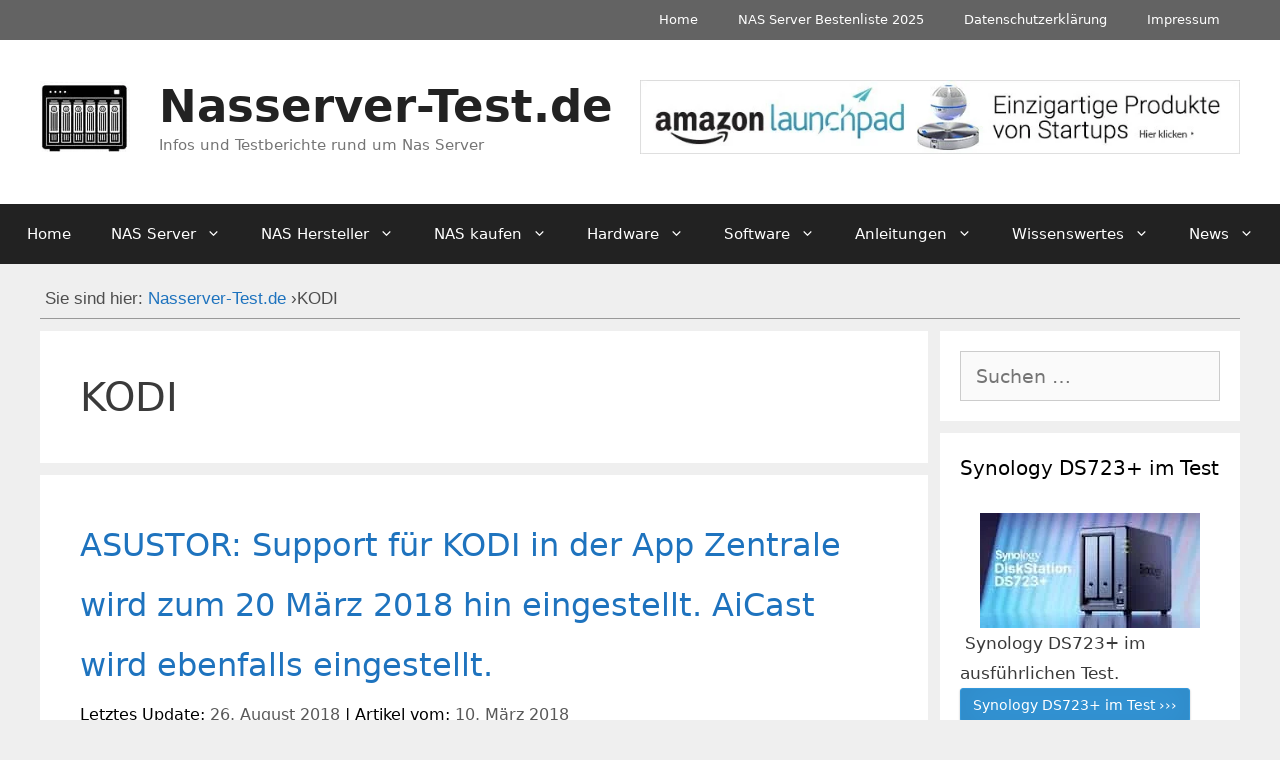

--- FILE ---
content_type: text/html; charset=UTF-8
request_url: https://nasserver-test.de/tag/kodi/
body_size: 35473
content:
<!DOCTYPE html><html lang="de"><head><meta charset="UTF-8"><title>KODI › Nasserver-Test.de</title><meta name="description" content="ASUSTOR: Support für KODI in der App Zentrale wird zum 20 März 2018 hin eingestellt. AiCast wird ebenfalls eingestellt." /><meta name="robots" content="noindex, follow, noodp, noarchive" /><link rel="canonical" href="https://nasserver-test.de/tag/kodi/" /><meta property="og:type" content="website"><meta property="og:url" content="https://nasserver-test.de/tag/kodi/"><meta property="og:title" content="KODI › Nasserver-Test.de"><meta property="og:description" content="ASUSTOR: Support für KODI in der App Zentrale wird zum 20 März 2018 hin eingestellt. AiCast wird ebenfalls eingestellt."><meta name="twitter:card" content="summary"><meta name="twitter:site" content="@NasserverTest"><meta name="twitter:title" content="KODI › Nasserver-Test.de"><meta name="twitter:description" content="ASUSTOR: Support für KODI in der App Zentrale wird zum 20 März 2018 hin eingestellt. AiCast wird ebenfalls eingestellt."><meta name="viewport" content="width=device-width, initial-scale=1"><link rel="alternate" type="application/rss+xml" title="Nasserver-Test.de &raquo; Feed" href="https://nasserver-test.de/feed/" /><link rel="alternate" type="application/rss+xml" title="Nasserver-Test.de &raquo; Kommentar-Feed" href="https://nasserver-test.de/comments/feed/" /><link rel="alternate" type="application/rss+xml" title="Nasserver-Test.de &raquo; KODI Schlagwort-Feed" href="https://nasserver-test.de/tag/kodi/feed/" />
<script data-optimized="1" id="nasse-ready" src="[data-uri]" defer></script> <link data-optimized="2" rel="stylesheet" href="https://nasserver-test.de/wp-content/litespeed/ucss/25e07aed03ea55a368c14f4479cc82c8.css?ver=30f4d" /> <script src="https://nasserver-test.de/wp-includes/js/jquery/jquery.min.js" id="jquery-core-js"></script> <script data-optimized="1" src="https://nasserver-test.de/wp-content/litespeed/js/80948e75d4936575da34eb257424858c.js?ver=4858c" id="jquery-migrate-js" defer data-deferred="1"></script> <script data-optimized="1" src="https://nasserver-test.de/wp-content/litespeed/js/3dd158ed1c42698b41744204e8b3cb04.js?ver=3cb04" id="lfb-frontend-js" defer data-deferred="1"></script> <script data-optimized="1" id="yop-public-js-extra" src="[data-uri]" defer></script> <script data-optimized="1" src="https://nasserver-test.de/wp-content/litespeed/js/b0ccf428378cf8d49014e637f1c66508.js?ver=66508" id="yop-public-js" defer data-deferred="1"></script> <script data-no-optimize="1" data-no-minify="1" data-cfasync="false" src="https://nasserver-test.de/wp-content/cache/borlabs-cookie/1/borlabs-cookie-config-de.json.js" id="borlabs-cookie-config-js"></script> <link rel="https://api.w.org/" href="https://nasserver-test.de/wp-json/" /><link rel="alternate" title="JSON" type="application/json" href="https://nasserver-test.de/wp-json/wp/v2/tags/3654" /><link rel="EditURI" type="application/rsd+xml" title="RSD" href="https://nasserver-test.de/xmlrpc.php?rsd" /><link rel="icon" href="https://nasserver-test.de/wp-content/uploads/2016/10/cropped-apple-touch-icon-1-32x32.png" sizes="32x32" /><link rel="icon" href="https://nasserver-test.de/wp-content/uploads/2016/10/cropped-apple-touch-icon-1-192x192.png" sizes="192x192" /><link rel="apple-touch-icon" href="https://nasserver-test.de/wp-content/uploads/2016/10/cropped-apple-touch-icon-1-180x180.png" /><meta name="msapplication-TileImage" content="https://nasserver-test.de/wp-content/uploads/2016/10/cropped-apple-touch-icon-1-270x270.png" /></head><body class="archive tag tag-kodi tag-3654 wp-custom-logo wp-embed-responsive wp-theme-generatepress wp-child-theme-nas-theme aawp-custom post-image-below-header post-image-aligned-left secondary-nav-above-header secondary-nav-aligned-right slideout-enabled slideout-mobile sticky-menu-slide sticky-enabled both-sticky-menu right-sidebar nav-below-header separate-containers fluid-header active-footer-widgets-0 nav-aligned-center header-aligned-left dropdown-hover aa-prefix-nasse-" itemtype="https://schema.org/Blog" itemscope>
<a class="screen-reader-text skip-link" href="#content" title="Zum Inhalt springen">Zum Inhalt springen</a><nav id="secondary-navigation" aria-label="Secondary" class="secondary-navigation" itemtype="https://schema.org/SiteNavigationElement" itemscope><div class="inside-navigation grid-container grid-parent">
<button class="menu-toggle secondary-menu-toggle">
<span class="gp-icon icon-menu-bars"><svg viewBox="0 0 512 512" aria-hidden="true" xmlns="http://www.w3.org/2000/svg" width="1em" height="1em"><path d="M0 96c0-13.255 10.745-24 24-24h464c13.255 0 24 10.745 24 24s-10.745 24-24 24H24c-13.255 0-24-10.745-24-24zm0 160c0-13.255 10.745-24 24-24h464c13.255 0 24 10.745 24 24s-10.745 24-24 24H24c-13.255 0-24-10.745-24-24zm0 160c0-13.255 10.745-24 24-24h464c13.255 0 24 10.745 24 24s-10.745 24-24 24H24c-13.255 0-24-10.745-24-24z" /></svg><svg viewBox="0 0 512 512" aria-hidden="true" xmlns="http://www.w3.org/2000/svg" width="1em" height="1em"><path d="M71.029 71.029c9.373-9.372 24.569-9.372 33.942 0L256 222.059l151.029-151.03c9.373-9.372 24.569-9.372 33.942 0 9.372 9.373 9.372 24.569 0 33.942L289.941 256l151.03 151.029c9.372 9.373 9.372 24.569 0 33.942-9.373 9.372-24.569 9.372-33.942 0L256 289.941l-151.029 151.03c-9.373 9.372-24.569 9.372-33.942 0-9.372-9.373-9.372-24.569 0-33.942L222.059 256 71.029 104.971c-9.372-9.373-9.372-24.569 0-33.942z" /></svg></span><span class="mobile-menu">Rechtliches</span>					</button><div class="main-nav"><ul id="menu-footer" class=" secondary-menu sf-menu"><li id="menu-item-1560" class="menu-item menu-item-type-post_type menu-item-object-page menu-item-home menu-item-1560"><a href="https://nasserver-test.de/" title="Startseite">Home</a></li><li id="menu-item-48142" class="menu-item menu-item-type-post_type menu-item-object-page menu-item-48142"><a href="https://nasserver-test.de/nas-server-bestenliste/">NAS Server Bestenliste 2025</a></li><li id="menu-item-1559" class="menu-item menu-item-type-post_type menu-item-object-page menu-item-privacy-policy menu-item-1559"><a rel="privacy-policy" href="https://nasserver-test.de/datenschutzerklaerung/">Datenschutzerklärung</a></li><li id="menu-item-1561" class="menu-item menu-item-type-post_type menu-item-object-page menu-item-1561"><a href="https://nasserver-test.de/impressum/">Impressum</a></li></ul></div></div></nav><header class="site-header" id="masthead" aria-label="Website"  itemtype="https://schema.org/WPHeader" itemscope><div class="inside-header grid-container grid-parent"><div class="header-widget"><aside class="widget inner-padding nasse-widget"><a href="https://www.amazon.de/b?tag=nas-ko-21&#038;linkCode=ur1&#038;node=9418395031" aria-label="nas-server-test"><img data-lazyloaded="1" src="[data-uri]" data-src="https://nasserver-test.de/wp-content/uploads/2019/07/nas-server-test.jpg" alt=""  width="728" height="90"   /><noscript><img src="https://nasserver-test.de/wp-content/uploads/2019/07/nas-server-test.jpg" alt=""  width="728" height="90"   /></noscript></a></aside></div><div class="site-branding-container"><div class="site-logo">
<a href="https://nasserver-test.de/" rel="home">
<img data-lazyloaded="1" src="[data-uri]" width="142" height="117" class="header-image is-logo-image" alt="Nasserver-Test.de" data-src="https://nasserver-test.de/wp-content/uploads/2019/07/cropped-Nas-Server-Logo.jpg" /><noscript><img width="142" height="117" class="header-image is-logo-image" alt="Nasserver-Test.de" src="https://nasserver-test.de/wp-content/uploads/2019/07/cropped-Nas-Server-Logo.jpg" /></noscript>
</a></div><div class="site-branding"><p class="main-title" itemprop="headline">
<a href="https://nasserver-test.de/" rel="home">Nasserver-Test.de</a></p><p class="site-description" itemprop="description">Infos und Testberichte rund um Nas Server</p></div></div></div></header><nav class="main-navigation sub-menu-right" id="site-navigation" aria-label="Primär"  itemtype="https://schema.org/SiteNavigationElement" itemscope><div class="inside-navigation">
<button class="menu-toggle" aria-controls="generate-slideout-menu" aria-expanded="false">
<span class="gp-icon icon-menu-bars"><svg viewBox="0 0 512 512" aria-hidden="true" xmlns="http://www.w3.org/2000/svg" width="1em" height="1em"><path d="M0 96c0-13.255 10.745-24 24-24h464c13.255 0 24 10.745 24 24s-10.745 24-24 24H24c-13.255 0-24-10.745-24-24zm0 160c0-13.255 10.745-24 24-24h464c13.255 0 24 10.745 24 24s-10.745 24-24 24H24c-13.255 0-24-10.745-24-24zm0 160c0-13.255 10.745-24 24-24h464c13.255 0 24 10.745 24 24s-10.745 24-24 24H24c-13.255 0-24-10.745-24-24z" /></svg><svg viewBox="0 0 512 512" aria-hidden="true" xmlns="http://www.w3.org/2000/svg" width="1em" height="1em"><path d="M71.029 71.029c9.373-9.372 24.569-9.372 33.942 0L256 222.059l151.029-151.03c9.373-9.372 24.569-9.372 33.942 0 9.372 9.373 9.372 24.569 0 33.942L289.941 256l151.03 151.029c9.372 9.373 9.372 24.569 0 33.942-9.373 9.372-24.569 9.372-33.942 0L256 289.941l-151.029 151.03c-9.373 9.372-24.569 9.372-33.942 0-9.372-9.373-9.372-24.569 0-33.942L222.059 256 71.029 104.971c-9.372-9.373-9.372-24.569 0-33.942z" /></svg></span><span class="mobile-menu">Menü</span>				</button><div id="primary-menu" class="main-nav"><ul id="menu-main" class=" menu sf-menu"><li id="menu-item-46595" class="menu-item menu-item-type-post_type menu-item-object-page menu-item-home menu-item-46595"><a href="https://nasserver-test.de/">Home</a></li><li id="menu-item-46596" class="menu-item menu-item-type-custom menu-item-object-custom menu-item-has-children menu-item-46596"><a>NAS Server<span role="presentation" class="dropdown-menu-toggle"><span class="gp-icon icon-arrow"><svg viewBox="0 0 330 512" aria-hidden="true" xmlns="http://www.w3.org/2000/svg" width="1em" height="1em"><path d="M305.913 197.085c0 2.266-1.133 4.815-2.833 6.514L171.087 335.593c-1.7 1.7-4.249 2.832-6.515 2.832s-4.815-1.133-6.515-2.832L26.064 203.599c-1.7-1.7-2.832-4.248-2.832-6.514s1.132-4.816 2.832-6.515l14.162-14.163c1.7-1.699 3.966-2.832 6.515-2.832 2.266 0 4.815 1.133 6.515 2.832l111.316 111.317 111.316-111.317c1.7-1.699 4.249-2.832 6.515-2.832s4.815 1.133 6.515 2.832l14.162 14.163c1.7 1.7 2.833 4.249 2.833 6.515z" /></svg></span></span></a><ul class="sub-menu"><li id="menu-item-2451" class="menu-item menu-item-type-post_type menu-item-object-page menu-item-has-children menu-item-2451"><a href="https://nasserver-test.de/was-ist-ein-nas-server/" title="NAS Server – Network Attached Storage: Funktionen, Leistungsumfang und mehr">Was ist ein NAS Server?<span role="presentation" class="dropdown-menu-toggle"><span class="gp-icon icon-arrow-right"><svg viewBox="0 0 192 512" aria-hidden="true" xmlns="http://www.w3.org/2000/svg" width="1em" height="1em" fill-rule="evenodd" clip-rule="evenodd" stroke-linejoin="round" stroke-miterlimit="1.414"><path d="M178.425 256.001c0 2.266-1.133 4.815-2.832 6.515L43.599 394.509c-1.7 1.7-4.248 2.833-6.514 2.833s-4.816-1.133-6.515-2.833l-14.163-14.162c-1.699-1.7-2.832-3.966-2.832-6.515 0-2.266 1.133-4.815 2.832-6.515l111.317-111.316L16.407 144.685c-1.699-1.7-2.832-4.249-2.832-6.515s1.133-4.815 2.832-6.515l14.163-14.162c1.7-1.7 4.249-2.833 6.515-2.833s4.815 1.133 6.514 2.833l131.994 131.993c1.7 1.7 2.832 4.249 2.832 6.515z" fill-rule="nonzero" /></svg></span></span></a><ul class="sub-menu"><li id="menu-item-4034" class="menu-item menu-item-type-post_type menu-item-object-page menu-item-4034"><a href="https://nasserver-test.de/nas-server-als-dateiserver/">NAS Server als Dateiserver</a></li><li id="menu-item-4020" class="menu-item menu-item-type-post_type menu-item-object-page menu-item-4020"><a href="https://nasserver-test.de/nas-server-als-backup-loesung/">NAS Server als Backup Lösung</a></li><li id="menu-item-4018" class="menu-item menu-item-type-post_type menu-item-object-page menu-item-4018"><a href="https://nasserver-test.de/nas-server-fuer-multimedia/">NAS Server für Multimedia</a></li><li id="menu-item-4025" class="menu-item menu-item-type-post_type menu-item-object-page menu-item-4025"><a href="https://nasserver-test.de/nas-server-als-cloudserver/">NAS Server als Cloudserver</a></li><li id="menu-item-4038" class="menu-item menu-item-type-post_type menu-item-object-page menu-item-4038"><a href="https://nasserver-test.de/nas-server-fuer-kmu/">NAS Server für KMU</a></li></ul></li><li id="menu-item-3500" class="menu-item menu-item-type-post_type menu-item-object-page menu-item-3500"><a href="https://nasserver-test.de/nas-konfigurator/" title="NAS Konfigurator &#8211; den passenden NAS finden">NAS Konfigurator</a></li><li id="menu-item-48143" class="menu-item menu-item-type-post_type menu-item-object-page menu-item-48143"><a href="https://nasserver-test.de/nas-server-bestenliste/">NAS Server Bestenliste 2025</a></li></ul></li><li id="menu-item-1999" class="menu-item menu-item-type-post_type menu-item-object-page menu-item-has-children menu-item-1999"><a href="https://nasserver-test.de/hersteller/" title="Hersteller von NAS Systemen">NAS Hersteller<span role="presentation" class="dropdown-menu-toggle"><span class="gp-icon icon-arrow"><svg viewBox="0 0 330 512" aria-hidden="true" xmlns="http://www.w3.org/2000/svg" width="1em" height="1em"><path d="M305.913 197.085c0 2.266-1.133 4.815-2.833 6.514L171.087 335.593c-1.7 1.7-4.249 2.832-6.515 2.832s-4.815-1.133-6.515-2.832L26.064 203.599c-1.7-1.7-2.832-4.248-2.832-6.514s1.132-4.816 2.832-6.515l14.162-14.163c1.7-1.699 3.966-2.832 6.515-2.832 2.266 0 4.815 1.133 6.515 2.832l111.316 111.317 111.316-111.317c1.7-1.699 4.249-2.832 6.515-2.832s4.815 1.133 6.515 2.832l14.162 14.163c1.7 1.7 2.833 4.249 2.833 6.515z" /></svg></span></span></a><ul class="sub-menu"><li id="menu-item-2391" class="menu-item menu-item-type-taxonomy menu-item-object-category menu-item-has-children menu-item-2391"><a href="https://nasserver-test.de/hersteller/asustor/" title="Asustor &#8211; NAS Systeme im Überblick">Asustor<span role="presentation" class="dropdown-menu-toggle"><span class="gp-icon icon-arrow-right"><svg viewBox="0 0 192 512" aria-hidden="true" xmlns="http://www.w3.org/2000/svg" width="1em" height="1em" fill-rule="evenodd" clip-rule="evenodd" stroke-linejoin="round" stroke-miterlimit="1.414"><path d="M178.425 256.001c0 2.266-1.133 4.815-2.832 6.515L43.599 394.509c-1.7 1.7-4.248 2.833-6.514 2.833s-4.816-1.133-6.515-2.833l-14.163-14.162c-1.699-1.7-2.832-3.966-2.832-6.515 0-2.266 1.133-4.815 2.832-6.515l111.317-111.316L16.407 144.685c-1.699-1.7-2.832-4.249-2.832-6.515s1.133-4.815 2.832-6.515l14.163-14.162c1.7-1.7 4.249-2.833 6.515-2.833s4.815 1.133 6.514 2.833l131.994 131.993c1.7 1.7 2.832 4.249 2.832 6.515z" fill-rule="nonzero" /></svg></span></span></a><ul class="sub-menu"><li id="menu-item-3695" class="menu-item menu-item-type-post_type menu-item-object-post menu-item-3695"><a href="https://nasserver-test.de/asustor-as1002t2-bay-nas/">Asustor AS1002T 2-Bay</a></li><li id="menu-item-3694" class="menu-item menu-item-type-post_type menu-item-object-post menu-item-3694"><a href="https://nasserver-test.de/asustor-as5102t/">Asustor AS5102T</a></li><li id="menu-item-3693" class="menu-item menu-item-type-post_type menu-item-object-post menu-item-3693"><a href="https://nasserver-test.de/asustor-as5004t/">Asustor AS5004T</a></li><li id="menu-item-48916" class="menu-item menu-item-type-post_type menu-item-object-post menu-item-48916"><a href="https://nasserver-test.de/asustor-drivestor-2-pro-as3302t-2-im-test/">Asustor Drivestor 2 Pro – AS3302T 2 im Test</a></li><li id="menu-item-3696" class="menu-item menu-item-type-post_type menu-item-object-post menu-item-3696"><a href="https://nasserver-test.de/asustor-as6204t4-bay-nas/">Asustor AS6204T 4-Bay</a></li></ul></li><li id="menu-item-3115" class="menu-item menu-item-type-post_type menu-item-object-page menu-item-has-children menu-item-3115"><a href="https://nasserver-test.de/hersteller/buffalo/" title="Buffalo &#8211; NAS Server im Überlick">Buffalo<span role="presentation" class="dropdown-menu-toggle"><span class="gp-icon icon-arrow-right"><svg viewBox="0 0 192 512" aria-hidden="true" xmlns="http://www.w3.org/2000/svg" width="1em" height="1em" fill-rule="evenodd" clip-rule="evenodd" stroke-linejoin="round" stroke-miterlimit="1.414"><path d="M178.425 256.001c0 2.266-1.133 4.815-2.832 6.515L43.599 394.509c-1.7 1.7-4.248 2.833-6.514 2.833s-4.816-1.133-6.515-2.833l-14.163-14.162c-1.699-1.7-2.832-3.966-2.832-6.515 0-2.266 1.133-4.815 2.832-6.515l111.317-111.316L16.407 144.685c-1.699-1.7-2.832-4.249-2.832-6.515s1.133-4.815 2.832-6.515l14.163-14.162c1.7-1.7 4.249-2.833 6.515-2.833s4.815 1.133 6.514 2.833l131.994 131.993c1.7 1.7 2.832 4.249 2.832 6.515z" fill-rule="nonzero" /></svg></span></span></a><ul class="sub-menu"><li id="menu-item-3704" class="menu-item menu-item-type-post_type menu-item-object-post menu-item-3704"><a href="https://nasserver-test.de/buffalo-linkstation421-ls421de-eu/">Buffalo LinkStation 421 LS421DE-EU</a></li><li id="menu-item-3703" class="menu-item menu-item-type-post_type menu-item-object-post menu-item-3703"><a href="https://nasserver-test.de/buffalo-ls220de-eu-nas/">Buffalo LS220DE-EU NAS</a></li><li id="menu-item-3702" class="menu-item menu-item-type-post_type menu-item-object-post menu-item-3702"><a href="https://nasserver-test.de/buffalo-ls441de-eu-linkstation/">Buffalo LS441DE-EU LinkStation</a></li></ul></li><li id="menu-item-1625" class="menu-item menu-item-type-taxonomy menu-item-object-category menu-item-has-children menu-item-1625"><a href="https://nasserver-test.de/hersteller/d-link/" title="NAS System von D-Link">D-Link<span role="presentation" class="dropdown-menu-toggle"><span class="gp-icon icon-arrow-right"><svg viewBox="0 0 192 512" aria-hidden="true" xmlns="http://www.w3.org/2000/svg" width="1em" height="1em" fill-rule="evenodd" clip-rule="evenodd" stroke-linejoin="round" stroke-miterlimit="1.414"><path d="M178.425 256.001c0 2.266-1.133 4.815-2.832 6.515L43.599 394.509c-1.7 1.7-4.248 2.833-6.514 2.833s-4.816-1.133-6.515-2.833l-14.163-14.162c-1.699-1.7-2.832-3.966-2.832-6.515 0-2.266 1.133-4.815 2.832-6.515l111.317-111.316L16.407 144.685c-1.699-1.7-2.832-4.249-2.832-6.515s1.133-4.815 2.832-6.515l14.163-14.162c1.7-1.7 4.249-2.833 6.515-2.833s4.815 1.133 6.514 2.833l131.994 131.993c1.7 1.7 2.832 4.249 2.832 6.515z" fill-rule="nonzero" /></svg></span></span></a><ul class="sub-menu"><li id="menu-item-3708" class="menu-item menu-item-type-post_type menu-item-object-post menu-item-3708"><a href="https://nasserver-test.de/d-link-dns-l/">D-Link DNS-340L</a></li><li id="menu-item-3706" class="menu-item menu-item-type-post_type menu-item-object-post menu-item-3706"><a href="https://nasserver-test.de/d-link-dns-l-2/">D-Link DNS-327L</a></li></ul></li><li id="menu-item-2392" class="menu-item menu-item-type-taxonomy menu-item-object-category menu-item-has-children menu-item-2392"><a href="https://nasserver-test.de/hersteller/drobo/" title="Drobo &#8211; NAS Systeme im Überblick">Drobo<span role="presentation" class="dropdown-menu-toggle"><span class="gp-icon icon-arrow-right"><svg viewBox="0 0 192 512" aria-hidden="true" xmlns="http://www.w3.org/2000/svg" width="1em" height="1em" fill-rule="evenodd" clip-rule="evenodd" stroke-linejoin="round" stroke-miterlimit="1.414"><path d="M178.425 256.001c0 2.266-1.133 4.815-2.832 6.515L43.599 394.509c-1.7 1.7-4.248 2.833-6.514 2.833s-4.816-1.133-6.515-2.833l-14.163-14.162c-1.699-1.7-2.832-3.966-2.832-6.515 0-2.266 1.133-4.815 2.832-6.515l111.317-111.316L16.407 144.685c-1.699-1.7-2.832-4.249-2.832-6.515s1.133-4.815 2.832-6.515l14.163-14.162c1.7-1.7 4.249-2.833 6.515-2.833s4.815 1.133 6.514 2.833l131.994 131.993c1.7 1.7 2.832 4.249 2.832 6.515z" fill-rule="nonzero" /></svg></span></span></a><ul class="sub-menu"><li id="menu-item-46759" class="menu-item menu-item-type-post_type menu-item-object-post menu-item-46759"><a href="https://nasserver-test.de/drobo-5n2-im-test/">Drobo 5N2</a></li><li id="menu-item-3700" class="menu-item menu-item-type-post_type menu-item-object-post menu-item-3700"><a href="https://nasserver-test.de/im-ueberblick-drobo-dr-mini-1a31/">Drobo DR-MINI-1A31-DAS</a></li><li id="menu-item-3701" class="menu-item menu-item-type-post_type menu-item-object-post menu-item-3701"><a href="https://nasserver-test.de/drobo-b810n-nas-ueberblick/">Drobo B810N NAS</a></li><li id="menu-item-3699" class="menu-item menu-item-type-post_type menu-item-object-post menu-item-3699"><a href="https://nasserver-test.de/im-ueberblick-drobo5n5-bay/">Drobo 5N 5-Bay NAS Storage</a></li><li id="menu-item-3698" class="menu-item menu-item-type-post_type menu-item-object-post menu-item-3698"><a href="https://nasserver-test.de/drobo-b810i/">Drobo B810i</a></li><li id="menu-item-3697" class="menu-item menu-item-type-post_type menu-item-object-post menu-item-3697"><a href="https://nasserver-test.de/drobo-b1200i/">Drobo B1200i</a></li></ul></li><li id="menu-item-2393" class="menu-item menu-item-type-taxonomy menu-item-object-category menu-item-has-children menu-item-2393"><a href="https://nasserver-test.de/hersteller/netgear/" title="NETGEAR &#8211; NAS Systeme im Überblick">NETGEAR<span role="presentation" class="dropdown-menu-toggle"><span class="gp-icon icon-arrow-right"><svg viewBox="0 0 192 512" aria-hidden="true" xmlns="http://www.w3.org/2000/svg" width="1em" height="1em" fill-rule="evenodd" clip-rule="evenodd" stroke-linejoin="round" stroke-miterlimit="1.414"><path d="M178.425 256.001c0 2.266-1.133 4.815-2.832 6.515L43.599 394.509c-1.7 1.7-4.248 2.833-6.514 2.833s-4.816-1.133-6.515-2.833l-14.163-14.162c-1.699-1.7-2.832-3.966-2.832-6.515 0-2.266 1.133-4.815 2.832-6.515l111.317-111.316L16.407 144.685c-1.699-1.7-2.832-4.249-2.832-6.515s1.133-4.815 2.832-6.515l14.163-14.162c1.7-1.7 4.249-2.833 6.515-2.833s4.815 1.133 6.514 2.833l131.994 131.993c1.7 1.7 2.832 4.249 2.832 6.515z" fill-rule="nonzero" /></svg></span></span></a><ul class="sub-menu"><li id="menu-item-3712" class="menu-item menu-item-type-post_type menu-item-object-post menu-item-3712"><a href="https://nasserver-test.de/netgear-rn31400-eus-readynas/">NETGEAR RN31400-100EUS ReadyNAS</a></li><li id="menu-item-3713" class="menu-item menu-item-type-post_type menu-item-object-post menu-item-3713"><a href="https://nasserver-test.de/im-ueberblick-netgear-rn204/">NETGEAR RN204-100NES</a></li><li id="menu-item-3711" class="menu-item menu-item-type-post_type menu-item-object-post menu-item-3711"><a href="https://nasserver-test.de/netgear-rn21200-100nes/">Netgear RN21200-100NES</a></li></ul></li><li id="menu-item-1626" class="menu-item menu-item-type-taxonomy menu-item-object-category menu-item-has-children menu-item-1626"><a href="https://nasserver-test.de/hersteller/qnap/" title="NAS Systeme von QNAP">QNAP<span role="presentation" class="dropdown-menu-toggle"><span class="gp-icon icon-arrow-right"><svg viewBox="0 0 192 512" aria-hidden="true" xmlns="http://www.w3.org/2000/svg" width="1em" height="1em" fill-rule="evenodd" clip-rule="evenodd" stroke-linejoin="round" stroke-miterlimit="1.414"><path d="M178.425 256.001c0 2.266-1.133 4.815-2.832 6.515L43.599 394.509c-1.7 1.7-4.248 2.833-6.514 2.833s-4.816-1.133-6.515-2.833l-14.163-14.162c-1.699-1.7-2.832-3.966-2.832-6.515 0-2.266 1.133-4.815 2.832-6.515l111.317-111.316L16.407 144.685c-1.699-1.7-2.832-4.249-2.832-6.515s1.133-4.815 2.832-6.515l14.163-14.162c1.7-1.7 4.249-2.833 6.515-2.833s4.815 1.133 6.514 2.833l131.994 131.993c1.7 1.7 2.832 4.249 2.832 6.515z" fill-rule="nonzero" /></svg></span></span></a><ul class="sub-menu"><li id="menu-item-48443" class="menu-item menu-item-type-post_type menu-item-object-post menu-item-48443"><a href="https://nasserver-test.de/qnap-ts-230-test/">QNAP TS-230 Test</a></li><li id="menu-item-3717" class="menu-item menu-item-type-post_type menu-item-object-post menu-item-3717"><a href="https://nasserver-test.de/qnap-ts-231-nas-angeschaut/">QNAP TS-231 – NAS</a></li><li id="menu-item-48265" class="menu-item menu-item-type-custom menu-item-object-custom menu-item-48265"><a href="http://nasserver-test.de/qnap-ts-251d-einsteiger-nas-mit-profi-funktionen/">QNAP TS-251D &#8211; 2Bay NAS</a></li><li id="menu-item-3716" class="menu-item menu-item-type-post_type menu-item-object-post menu-item-3716"><a href="https://nasserver-test.de/qnap-ts251-nas-server/">QNAP TS-251+- NAS Server</a></li><li id="menu-item-3715" class="menu-item menu-item-type-post_type menu-item-object-post menu-item-3715"><a href="https://nasserver-test.de/qnap-ts451-2g-g4-bay-nas-angeschaut/">QNAP TS-451+-2G 4-Bay NAS</a></li><li id="menu-item-3718" class="menu-item menu-item-type-post_type menu-item-object-post menu-item-3718"><a href="https://nasserver-test.de/qnap-ts-453a-4g-vorgestellt/">QNAP TS-453A-4G NAS</a></li><li id="menu-item-3714" class="menu-item menu-item-type-post_type menu-item-object-post menu-item-3714"><a href="https://nasserver-test.de/qnap-ts-853a-nas-vorgestellt/">QNAP TS-853A NAS Server</a></li></ul></li><li id="menu-item-1627" class="menu-item menu-item-type-taxonomy menu-item-object-category menu-item-has-children menu-item-1627"><a href="https://nasserver-test.de/hersteller/synology/" title="NAS Systeme von Synology">Synology<span role="presentation" class="dropdown-menu-toggle"><span class="gp-icon icon-arrow-right"><svg viewBox="0 0 192 512" aria-hidden="true" xmlns="http://www.w3.org/2000/svg" width="1em" height="1em" fill-rule="evenodd" clip-rule="evenodd" stroke-linejoin="round" stroke-miterlimit="1.414"><path d="M178.425 256.001c0 2.266-1.133 4.815-2.832 6.515L43.599 394.509c-1.7 1.7-4.248 2.833-6.514 2.833s-4.816-1.133-6.515-2.833l-14.163-14.162c-1.699-1.7-2.832-3.966-2.832-6.515 0-2.266 1.133-4.815 2.832-6.515l111.317-111.316L16.407 144.685c-1.699-1.7-2.832-4.249-2.832-6.515s1.133-4.815 2.832-6.515l14.163-14.162c1.7-1.7 4.249-2.833 6.515-2.833s4.815 1.133 6.514 2.833l131.994 131.993c1.7 1.7 2.832 4.249 2.832 6.515z" fill-rule="nonzero" /></svg></span></span></a><ul class="sub-menu"><li id="menu-item-48189" class="menu-item menu-item-type-post_type menu-item-object-post menu-item-48189"><a href="https://nasserver-test.de/das-ist-die-neue-diskstation-ds120j/">Synology DS120j</a></li><li id="menu-item-47631" class="menu-item menu-item-type-post_type menu-item-object-post menu-item-47631"><a href="https://nasserver-test.de/synology-ds218j-im-test/">Synology DS218j</a></li><li id="menu-item-46605" class="menu-item menu-item-type-post_type menu-item-object-post menu-item-46605"><a href="https://nasserver-test.de/synology-ds218plus-angeschaut/">Synology DS218+</a></li><li id="menu-item-48303" class="menu-item menu-item-type-post_type menu-item-object-post menu-item-48303"><a href="https://nasserver-test.de/synology-diskstation-ds-220j/">Synology DS220j</a></li><li id="menu-item-48838" class="menu-item menu-item-type-post_type menu-item-object-post menu-item-48838"><a href="https://nasserver-test.de/synology-ds223j-lohnt-sich-der-kleine-nas-server/">Synology DS223j</a></li><li id="menu-item-48564" class="menu-item menu-item-type-post_type menu-item-object-post menu-item-48564"><a href="https://nasserver-test.de/synology-ds220plus-test/">Synology DS220+ Test</a></li><li id="menu-item-46623" class="menu-item menu-item-type-post_type menu-item-object-post menu-item-46623"><a href="https://nasserver-test.de/synology-ds416-slim-nas-im-detail/">Synology DS416 Slim</a></li><li id="menu-item-3731" class="menu-item menu-item-type-post_type menu-item-object-post menu-item-3731"><a href="https://nasserver-test.de/synology-ds416play-angeschaut/">Synology DS416play</a></li><li id="menu-item-46534" class="menu-item menu-item-type-post_type menu-item-object-post menu-item-46534"><a href="https://nasserver-test.de/synology-ds418-angeschaut/">Synology DS418</a></li><li id="menu-item-46622" class="menu-item menu-item-type-post_type menu-item-object-post menu-item-46622"><a href="https://nasserver-test.de/synology-ds418j-angeschaut/">Synology DS418j</a></li><li id="menu-item-48276" class="menu-item menu-item-type-post_type menu-item-object-post menu-item-48276"><a href="https://nasserver-test.de/synology-ds420j/">Synology DS420j</a></li><li id="menu-item-48495" class="menu-item menu-item-type-post_type menu-item-object-post menu-item-48495"><a href="https://nasserver-test.de/synology-ds420-test/">Synology DS420+</a></li><li id="menu-item-46535" class="menu-item menu-item-type-post_type menu-item-object-post menu-item-46535"><a href="https://nasserver-test.de/synology-ds718-im-detail/">Synology DS718+</a></li><li id="menu-item-48393" class="menu-item menu-item-type-post_type menu-item-object-post menu-item-48393"><a href="https://nasserver-test.de/synology-ds720plus-test/">Synology DS720+</a></li><li id="menu-item-48798" class="menu-item menu-item-type-post_type menu-item-object-post menu-item-48798"><a href="https://nasserver-test.de/synology-ds-723-plus/">Synology DS723+</a></li><li id="menu-item-48534" class="menu-item menu-item-type-post_type menu-item-object-post menu-item-48534"><a href="https://nasserver-test.de/synology-ds920-test/">Synology DS920+ Test</a></li><li id="menu-item-48670" class="menu-item menu-item-type-post_type menu-item-object-post menu-item-48670"><a href="https://nasserver-test.de/ds1621-test/">DS1621+ im Test</a></li><li id="menu-item-48618" class="menu-item menu-item-type-post_type menu-item-object-post menu-item-48618"><a href="https://nasserver-test.de/synology-ds1621xs/">Synology DS1621xs+</a></li><li id="menu-item-48641" class="menu-item menu-item-type-post_type menu-item-object-post menu-item-48641"><a href="https://nasserver-test.de/synology-rs820/">Synology RS820+</a></li></ul></li><li id="menu-item-48898" class="menu-item menu-item-type-taxonomy menu-item-object-category menu-item-has-children menu-item-48898"><a href="https://nasserver-test.de/hersteller/terramaster/">TerraMaster<span role="presentation" class="dropdown-menu-toggle"><span class="gp-icon icon-arrow-right"><svg viewBox="0 0 192 512" aria-hidden="true" xmlns="http://www.w3.org/2000/svg" width="1em" height="1em" fill-rule="evenodd" clip-rule="evenodd" stroke-linejoin="round" stroke-miterlimit="1.414"><path d="M178.425 256.001c0 2.266-1.133 4.815-2.832 6.515L43.599 394.509c-1.7 1.7-4.248 2.833-6.514 2.833s-4.816-1.133-6.515-2.833l-14.163-14.162c-1.699-1.7-2.832-3.966-2.832-6.515 0-2.266 1.133-4.815 2.832-6.515l111.317-111.316L16.407 144.685c-1.699-1.7-2.832-4.249-2.832-6.515s1.133-4.815 2.832-6.515l14.163-14.162c1.7-1.7 4.249-2.833 6.515-2.833s4.815 1.133 6.514 2.833l131.994 131.993c1.7 1.7 2.832 4.249 2.832 6.515z" fill-rule="nonzero" /></svg></span></span></a><ul class="sub-menu"><li id="menu-item-48899" class="menu-item menu-item-type-post_type menu-item-object-post menu-item-48899"><a href="https://nasserver-test.de/terramaster-f2-212-test-taugt-das-guenstige-nas-etwas/">TerraMaster F2-212 Test</a></li></ul></li><li id="menu-item-1628" class="menu-item menu-item-type-taxonomy menu-item-object-category menu-item-has-children menu-item-1628"><a href="https://nasserver-test.de/hersteller/western-digital/" title="Western Digital NAS Systeme">Western Digital<span role="presentation" class="dropdown-menu-toggle"><span class="gp-icon icon-arrow-right"><svg viewBox="0 0 192 512" aria-hidden="true" xmlns="http://www.w3.org/2000/svg" width="1em" height="1em" fill-rule="evenodd" clip-rule="evenodd" stroke-linejoin="round" stroke-miterlimit="1.414"><path d="M178.425 256.001c0 2.266-1.133 4.815-2.832 6.515L43.599 394.509c-1.7 1.7-4.248 2.833-6.514 2.833s-4.816-1.133-6.515-2.833l-14.163-14.162c-1.699-1.7-2.832-3.966-2.832-6.515 0-2.266 1.133-4.815 2.832-6.515l111.317-111.316L16.407 144.685c-1.699-1.7-2.832-4.249-2.832-6.515s1.133-4.815 2.832-6.515l14.163-14.162c1.7-1.7 4.249-2.833 6.515-2.833s4.815 1.133 6.514 2.833l131.994 131.993c1.7 1.7 2.832 4.249 2.832 6.515z" fill-rule="nonzero" /></svg></span></span></a><ul class="sub-menu"><li id="menu-item-3757" class="menu-item menu-item-type-post_type menu-item-object-post menu-item-3757"><a href="https://nasserver-test.de/western-digital-my-cloud-1bay-test/">Western Digital My Cloud 1Bay</a></li><li id="menu-item-3722" class="menu-item menu-item-type-post_type menu-item-object-post menu-item-3722"><a href="https://nasserver-test.de/western-digital-my-cloud-dl2100/">Western Digital My Cloud DL2100</a></li><li id="menu-item-3723" class="menu-item menu-item-type-post_type menu-item-object-post menu-item-3723"><a href="https://nasserver-test.de/western-digital-mycloud-ex2100/">Western Digital My Cloud EX2100</a></li><li id="menu-item-3724" class="menu-item menu-item-type-post_type menu-item-object-post menu-item-3724"><a href="https://nasserver-test.de/western-digital-my-cloud-ex4100-expert-series/">Western Digital Diskless My Cloud EX4100 Expert Series</a></li></ul></li><li id="menu-item-2394" class="menu-item menu-item-type-taxonomy menu-item-object-category menu-item-has-children menu-item-2394"><a href="https://nasserver-test.de/hersteller/zyxel/" title="ZyXEL &#8211; NAS Server von ZyXEL">ZyXEL<span role="presentation" class="dropdown-menu-toggle"><span class="gp-icon icon-arrow-right"><svg viewBox="0 0 192 512" aria-hidden="true" xmlns="http://www.w3.org/2000/svg" width="1em" height="1em" fill-rule="evenodd" clip-rule="evenodd" stroke-linejoin="round" stroke-miterlimit="1.414"><path d="M178.425 256.001c0 2.266-1.133 4.815-2.832 6.515L43.599 394.509c-1.7 1.7-4.248 2.833-6.514 2.833s-4.816-1.133-6.515-2.833l-14.163-14.162c-1.699-1.7-2.832-3.966-2.832-6.515 0-2.266 1.133-4.815 2.832-6.515l111.317-111.316L16.407 144.685c-1.699-1.7-2.832-4.249-2.832-6.515s1.133-4.815 2.832-6.515l14.163-14.162c1.7-1.7 4.249-2.833 6.515-2.833s4.815 1.133 6.514 2.833l131.994 131.993c1.7 1.7 2.832 4.249 2.832 6.515z" fill-rule="nonzero" /></svg></span></span></a><ul class="sub-menu"><li id="menu-item-3721" class="menu-item menu-item-type-post_type menu-item-object-post menu-item-3721"><a href="https://nasserver-test.de/zyxel-nas326-bay-personal/">ZyXEL NAS326 – 2-Bay</a></li><li id="menu-item-3720" class="menu-item menu-item-type-post_type menu-item-object-post menu-item-3720"><a href="https://nasserver-test.de/zyxel-nas-542-angeschaut/">ZyXEL NAS 542</a></li><li id="menu-item-3719" class="menu-item menu-item-type-post_type menu-item-object-post menu-item-3719"><a href="https://nasserver-test.de/zyxel-nsa325v2-nas-server/">ZyXEL NSA325v2 NAS-Server</a></li></ul></li></ul></li><li id="menu-item-2286" class="menu-item menu-item-type-post_type menu-item-object-page menu-item-has-children menu-item-2286"><a href="https://nasserver-test.de/nas-kaufen-finden-sie-ganz-einfach-den-passenden-nas/" title="NAS kaufen – Finden Sie ganz einfach den passenden NAS">NAS kaufen<span role="presentation" class="dropdown-menu-toggle"><span class="gp-icon icon-arrow"><svg viewBox="0 0 330 512" aria-hidden="true" xmlns="http://www.w3.org/2000/svg" width="1em" height="1em"><path d="M305.913 197.085c0 2.266-1.133 4.815-2.833 6.514L171.087 335.593c-1.7 1.7-4.249 2.832-6.515 2.832s-4.815-1.133-6.515-2.832L26.064 203.599c-1.7-1.7-2.832-4.248-2.832-6.514s1.132-4.816 2.832-6.515l14.162-14.163c1.7-1.699 3.966-2.832 6.515-2.832 2.266 0 4.815 1.133 6.515 2.832l111.316 111.317 111.316-111.317c1.7-1.699 4.249-2.832 6.515-2.832s4.815 1.133 6.515 2.832l14.162 14.163c1.7 1.7 2.833 4.249 2.833 6.515z" /></svg></span></span></a><ul class="sub-menu"><li id="menu-item-3998" class="menu-item menu-item-type-post_type menu-item-object-page menu-item-3998"><a href="https://nasserver-test.de/nas-server-ohne-festplatte/">NAS Server ohne Festplatte</a></li><li id="menu-item-3999" class="menu-item menu-item-type-post_type menu-item-object-page menu-item-3999"><a href="https://nasserver-test.de/nas-server-mit-festplatte/">NAS Server mit Festplatte</a></li><li id="menu-item-4022" class="menu-item menu-item-type-post_type menu-item-object-page menu-item-4022"><a href="https://nasserver-test.de/2bay-nas-server-vergleich/">2 Bay NAS Server im Vergleich</a></li><li id="menu-item-4023" class="menu-item menu-item-type-post_type menu-item-object-page menu-item-4023"><a href="https://nasserver-test.de/4bay-nas-server-vergleich/">4 Bay NAS Server im Vergleich</a></li></ul></li><li id="menu-item-1997" class="menu-item menu-item-type-post_type menu-item-object-page menu-item-has-children menu-item-1997"><a href="https://nasserver-test.de/hardware/" title="NAS Hardware">Hardware<span role="presentation" class="dropdown-menu-toggle"><span class="gp-icon icon-arrow"><svg viewBox="0 0 330 512" aria-hidden="true" xmlns="http://www.w3.org/2000/svg" width="1em" height="1em"><path d="M305.913 197.085c0 2.266-1.133 4.815-2.833 6.514L171.087 335.593c-1.7 1.7-4.249 2.832-6.515 2.832s-4.815-1.133-6.515-2.832L26.064 203.599c-1.7-1.7-2.832-4.248-2.832-6.514s1.132-4.816 2.832-6.515l14.162-14.163c1.7-1.699 3.966-2.832 6.515-2.832 2.266 0 4.815 1.133 6.515 2.832l111.316 111.317 111.316-111.317c1.7-1.699 4.249-2.832 6.515-2.832s4.815 1.133 6.515 2.832l14.162 14.163c1.7 1.7 2.833 4.249 2.833 6.515z" /></svg></span></span></a><ul class="sub-menu"><li id="menu-item-3044" class="menu-item menu-item-type-taxonomy menu-item-object-category menu-item-has-children menu-item-3044"><a href="https://nasserver-test.de/hardware/festplatten/" title="Festplatten &#8211; passende Festplatten für NAS Server finden.">Festplatten<span role="presentation" class="dropdown-menu-toggle"><span class="gp-icon icon-arrow-right"><svg viewBox="0 0 192 512" aria-hidden="true" xmlns="http://www.w3.org/2000/svg" width="1em" height="1em" fill-rule="evenodd" clip-rule="evenodd" stroke-linejoin="round" stroke-miterlimit="1.414"><path d="M178.425 256.001c0 2.266-1.133 4.815-2.832 6.515L43.599 394.509c-1.7 1.7-4.248 2.833-6.514 2.833s-4.816-1.133-6.515-2.833l-14.163-14.162c-1.699-1.7-2.832-3.966-2.832-6.515 0-2.266 1.133-4.815 2.832-6.515l111.317-111.316L16.407 144.685c-1.699-1.7-2.832-4.249-2.832-6.515s1.133-4.815 2.832-6.515l14.163-14.162c1.7-1.7 4.249-2.833 6.515-2.833s4.815 1.133 6.514 2.833l131.994 131.993c1.7 1.7 2.832 4.249 2.832 6.515z" fill-rule="nonzero" /></svg></span></span></a><ul class="sub-menu"><li id="menu-item-3710" class="menu-item menu-item-type-post_type menu-item-object-post menu-item-3710"><a href="https://nasserver-test.de/die-richtigen-festplatten-fuer-den-nas-finden/">Die richtigen Festplatten für den NAS finden</a></li><li id="menu-item-3678" class="menu-item menu-item-type-post_type menu-item-object-post menu-item-3678"><a href="https://nasserver-test.de/hgst-deskstar-nas-festplatten/">HGST Deskstar NAS Festplatten</a></li><li id="menu-item-3681" class="menu-item menu-item-type-post_type menu-item-object-post menu-item-3681"><a href="https://nasserver-test.de/ironwolf-nas-festplatten-seagate/">IronWolf – NAS-Festplatten von Seagate</a></li><li id="menu-item-3680" class="menu-item menu-item-type-post_type menu-item-object-post menu-item-3680"><a href="https://nasserver-test.de/wd-red-festplatten-serie/">WD Red Festplatten Serie</a></li><li id="menu-item-3683" class="menu-item menu-item-type-post_type menu-item-object-post menu-item-3683"><a href="https://nasserver-test.de/western-digital-black-festplatten/">Western Digital Black Festplatten Serie</a></li><li id="menu-item-3682" class="menu-item menu-item-type-post_type menu-item-object-post menu-item-3682"><a href="https://nasserver-test.de/western-digital-green-festplatten/">Western Digital Green Festplatten Serie</a></li><li id="menu-item-3679" class="menu-item menu-item-type-post_type menu-item-object-post menu-item-3679"><a href="https://nasserver-test.de/wd-blue-festplattenserie-vorgestellt/">WD Blue – Festplattenserie vorgestellt</a></li></ul></li><li id="menu-item-1622" class="menu-item menu-item-type-taxonomy menu-item-object-category menu-item-has-children menu-item-1622"><a href="https://nasserver-test.de/hardware/ssd/">SSD<span role="presentation" class="dropdown-menu-toggle"><span class="gp-icon icon-arrow-right"><svg viewBox="0 0 192 512" aria-hidden="true" xmlns="http://www.w3.org/2000/svg" width="1em" height="1em" fill-rule="evenodd" clip-rule="evenodd" stroke-linejoin="round" stroke-miterlimit="1.414"><path d="M178.425 256.001c0 2.266-1.133 4.815-2.832 6.515L43.599 394.509c-1.7 1.7-4.248 2.833-6.514 2.833s-4.816-1.133-6.515-2.833l-14.163-14.162c-1.699-1.7-2.832-3.966-2.832-6.515 0-2.266 1.133-4.815 2.832-6.515l111.317-111.316L16.407 144.685c-1.699-1.7-2.832-4.249-2.832-6.515s1.133-4.815 2.832-6.515l14.163-14.162c1.7-1.7 4.249-2.833 6.515-2.833s4.815 1.133 6.514 2.833l131.994 131.993c1.7 1.7 2.832 4.249 2.832 6.515z" fill-rule="nonzero" /></svg></span></span></a><ul class="sub-menu"><li id="menu-item-3688" class="menu-item menu-item-type-post_type menu-item-object-post menu-item-3688"><a href="https://nasserver-test.de/ssds-im-nas-wann-lohnt-sich-der-schnelle-massenspeicher/">SSDs im NAS: Wann lohnt sich der schnelle Massenspeicher?</a></li><li id="menu-item-48758" class="menu-item menu-item-type-post_type menu-item-object-post menu-item-48758"><a href="https://nasserver-test.de/wd-red-sn700/">WD Red SN700 1TB – NVMe Server SSD deutlich verbessert</a></li><li id="menu-item-3685" class="menu-item menu-item-type-post_type menu-item-object-post menu-item-3685"><a href="https://nasserver-test.de/sandisk-ssd-plus-serie/">SanDisk SSD PLUS Serie</a></li><li id="menu-item-3684" class="menu-item menu-item-type-post_type menu-item-object-post menu-item-3684"><a href="https://nasserver-test.de/crucial-mx300-ssd-serie/">Crucial MX300 SSD Serie</a></li><li id="menu-item-3686" class="menu-item menu-item-type-post_type menu-item-object-post menu-item-3686"><a href="https://nasserver-test.de/im-ueberblick-samsung850-evo/">Samsung 850 EVO SSD Serie</a></li><li id="menu-item-3687" class="menu-item menu-item-type-post_type menu-item-object-post menu-item-3687"><a href="https://nasserver-test.de/kingston-ssdnow-v300-serie/">Kingston SSDNow V300 Serie</a></li></ul></li><li id="menu-item-1621" class="menu-item menu-item-type-taxonomy menu-item-object-category menu-item-has-children menu-item-1621"><a href="https://nasserver-test.de/hardware/speicher/">Speicher<span role="presentation" class="dropdown-menu-toggle"><span class="gp-icon icon-arrow-right"><svg viewBox="0 0 192 512" aria-hidden="true" xmlns="http://www.w3.org/2000/svg" width="1em" height="1em" fill-rule="evenodd" clip-rule="evenodd" stroke-linejoin="round" stroke-miterlimit="1.414"><path d="M178.425 256.001c0 2.266-1.133 4.815-2.832 6.515L43.599 394.509c-1.7 1.7-4.248 2.833-6.514 2.833s-4.816-1.133-6.515-2.833l-14.163-14.162c-1.699-1.7-2.832-3.966-2.832-6.515 0-2.266 1.133-4.815 2.832-6.515l111.317-111.316L16.407 144.685c-1.699-1.7-2.832-4.249-2.832-6.515s1.133-4.815 2.832-6.515l14.163-14.162c1.7-1.7 4.249-2.833 6.515-2.833s4.815 1.133 6.514 2.833l131.994 131.993c1.7 1.7 2.832 4.249 2.832 6.515z" fill-rule="nonzero" /></svg></span></span></a><ul class="sub-menu"><li id="menu-item-3692" class="menu-item menu-item-type-post_type menu-item-object-post menu-item-3692"><a href="https://nasserver-test.de/crucial-1gb-arbeitsspeicher-angeschaut/">Crucial 1GB DDR3L 1600 RAM angeschaut</a></li><li id="menu-item-3690" class="menu-item menu-item-type-post_type menu-item-object-post menu-item-3690"><a href="https://nasserver-test.de/8gb-ram-modul-fuer-qnap-nas/">8 GB RAM-Modul – Arbeitsspeicher für QNAP</a></li><li id="menu-item-3689" class="menu-item menu-item-type-post_type menu-item-object-post menu-item-3689"><a href="https://nasserver-test.de/8gb-ram-speicher-asustor/">8GB RAM Speicher für Asustor</a></li><li id="menu-item-3691" class="menu-item menu-item-type-post_type menu-item-object-post menu-item-3691"><a href="https://nasserver-test.de/kingston-kvr16ls11-arbeitsspeicher-modul/">Kingston KVR16LS11/8 Arbeitsspeicher Modul</a></li></ul></li><li id="menu-item-48191" class="menu-item menu-item-type-post_type menu-item-object-post menu-item-48191"><a href="https://nasserver-test.de/usv-fuer-synology-und-qnap-nas/">USV für Synology und QNAP NAS</a></li></ul></li><li id="menu-item-1998" class="menu-item menu-item-type-post_type menu-item-object-page menu-item-has-children menu-item-1998"><a href="https://nasserver-test.de/software/" title="Software für NAS">Software<span role="presentation" class="dropdown-menu-toggle"><span class="gp-icon icon-arrow"><svg viewBox="0 0 330 512" aria-hidden="true" xmlns="http://www.w3.org/2000/svg" width="1em" height="1em"><path d="M305.913 197.085c0 2.266-1.133 4.815-2.833 6.514L171.087 335.593c-1.7 1.7-4.249 2.832-6.515 2.832s-4.815-1.133-6.515-2.832L26.064 203.599c-1.7-1.7-2.832-4.248-2.832-6.514s1.132-4.816 2.832-6.515l14.162-14.163c1.7-1.699 3.966-2.832 6.515-2.832 2.266 0 4.815 1.133 6.515 2.832l111.316 111.317 111.316-111.317c1.7-1.699 4.249-2.832 6.515-2.832s4.815 1.133 6.515 2.832l14.162 14.163c1.7 1.7 2.833 4.249 2.833 6.515z" /></svg></span></span></a><ul class="sub-menu"><li id="menu-item-2147" class="menu-item menu-item-type-taxonomy menu-item-object-category menu-item-has-children menu-item-2147"><a href="https://nasserver-test.de/software/betriebssysteme/" title="NAS Betriebssysteme im Überblick">Betriebssysteme<span role="presentation" class="dropdown-menu-toggle"><span class="gp-icon icon-arrow-right"><svg viewBox="0 0 192 512" aria-hidden="true" xmlns="http://www.w3.org/2000/svg" width="1em" height="1em" fill-rule="evenodd" clip-rule="evenodd" stroke-linejoin="round" stroke-miterlimit="1.414"><path d="M178.425 256.001c0 2.266-1.133 4.815-2.832 6.515L43.599 394.509c-1.7 1.7-4.248 2.833-6.514 2.833s-4.816-1.133-6.515-2.833l-14.163-14.162c-1.699-1.7-2.832-3.966-2.832-6.515 0-2.266 1.133-4.815 2.832-6.515l111.317-111.316L16.407 144.685c-1.699-1.7-2.832-4.249-2.832-6.515s1.133-4.815 2.832-6.515l14.163-14.162c1.7-1.7 4.249-2.833 6.515-2.833s4.815 1.133 6.514 2.833l131.994 131.993c1.7 1.7 2.832 4.249 2.832 6.515z" fill-rule="nonzero" /></svg></span></span></a><ul class="sub-menu"><li id="menu-item-2808" class="menu-item menu-item-type-post_type menu-item-object-post menu-item-2808"><a href="https://nasserver-test.de/asustor-data-master-betriebssystem/" title="ASUSTOR Data Master: leistungsstarkes Betriebssystem für NAS-Server">ASUSTOR Data Master</a></li><li id="menu-item-3033" class="menu-item menu-item-type-post_type menu-item-object-post menu-item-3033"><a href="https://nasserver-test.de/d-link-nas-server/" title="D-Link NAS: perfekter Server für Datenverteilung">D-Link NAS OS</a></li><li id="menu-item-3015" class="menu-item menu-item-type-post_type menu-item-object-post menu-item-3015"><a href="https://nasserver-test.de/drobo-os-der-mitbewerber/" title="Drobo OS: Der kleine Mitbewerber unter der Lupe">Drobo OS</a></li><li id="menu-item-2709" class="menu-item menu-item-type-post_type menu-item-object-post menu-item-2709"><a href="https://nasserver-test.de/dsm-synology-nas-betriebssystem/" title="DSM von Synology: NAS-Betriebssystem für Anfänger und Profis">DSM von Synology</a></li><li id="menu-item-2711" class="menu-item menu-item-type-post_type menu-item-object-post menu-item-2711"><a href="https://nasserver-test.de/linkstation-os-buffalo-betriebssystem/" title="LinkStation OS: Buffalo-Betriebssystem für NAS-Einsteiger">LinkStation OS</a></li><li id="menu-item-2712" class="menu-item menu-item-type-post_type menu-item-object-post menu-item-2712"><a href="https://nasserver-test.de/mycloud-os-was-nas/" title="MyCloud OS: Was kann das &#8222;kleine&#8220; NAS-Betriebssystem?">MyCloud OS</a></li><li id="menu-item-2713" class="menu-item menu-item-type-post_type menu-item-object-post menu-item-2713"><a href="https://nasserver-test.de/qts-qnap-betriebssystem-funktionen/" title="QTS von QNAP: empfehlenswertes Betriebssystem mit vielen Funktionen">QTS von QNAP</a></li><li id="menu-item-3014" class="menu-item menu-item-type-post_type menu-item-object-post menu-item-3014"><a href="https://nasserver-test.de/readynas-wie-netgears-betriebssystem/" title="ReadyNAS: Wie ausgereift ist Netgears eigenes Betriebssystem?">ReadyNAS</a></li><li id="menu-item-2710" class="menu-item menu-item-type-post_type menu-item-object-post menu-item-2710"><a href="https://nasserver-test.de/terastation-os-buffalo-loesung/" title="TeraStation OS: Buffalo-Lösung für anspruchsvolle Anwender">TeraStation OS</a></li><li id="menu-item-2853" class="menu-item menu-item-type-post_type menu-item-object-post menu-item-2853"><a href="https://nasserver-test.de/zyxel-os-nas-betriebssystem/" title="ZyXEL-OS: kleines NAS-Betriebssystem mit den wichtigsten Funktionen">ZyXEL-OS</a></li></ul></li><li id="menu-item-2094" class="menu-item menu-item-type-taxonomy menu-item-object-category menu-item-has-children menu-item-2094"><a href="https://nasserver-test.de/software/programme/" title="Progamme für die Verwaltung eines NAS">Programme<span role="presentation" class="dropdown-menu-toggle"><span class="gp-icon icon-arrow-right"><svg viewBox="0 0 192 512" aria-hidden="true" xmlns="http://www.w3.org/2000/svg" width="1em" height="1em" fill-rule="evenodd" clip-rule="evenodd" stroke-linejoin="round" stroke-miterlimit="1.414"><path d="M178.425 256.001c0 2.266-1.133 4.815-2.832 6.515L43.599 394.509c-1.7 1.7-4.248 2.833-6.514 2.833s-4.816-1.133-6.515-2.833l-14.163-14.162c-1.699-1.7-2.832-3.966-2.832-6.515 0-2.266 1.133-4.815 2.832-6.515l111.317-111.316L16.407 144.685c-1.699-1.7-2.832-4.249-2.832-6.515s1.133-4.815 2.832-6.515l14.163-14.162c1.7-1.7 4.249-2.833 6.515-2.833s4.815 1.133 6.514 2.833l131.994 131.993c1.7 1.7 2.832 4.249 2.832 6.515z" fill-rule="nonzero" /></svg></span></span></a><ul class="sub-menu"><li id="menu-item-2096" class="menu-item menu-item-type-taxonomy menu-item-object-category menu-item-2096"><a href="https://nasserver-test.de/software/programme/windows/" title="Programme für Windows">Windows</a></li><li id="menu-item-2095" class="menu-item menu-item-type-taxonomy menu-item-object-category menu-item-2095"><a href="https://nasserver-test.de/software/programme/macos/" title="Programme für macOS">macOS</a></li></ul></li><li id="menu-item-1635" class="menu-item menu-item-type-taxonomy menu-item-object-category menu-item-has-children menu-item-1635"><a href="https://nasserver-test.de/software/apps/" title="Apps für NAS">Apps<span role="presentation" class="dropdown-menu-toggle"><span class="gp-icon icon-arrow-right"><svg viewBox="0 0 192 512" aria-hidden="true" xmlns="http://www.w3.org/2000/svg" width="1em" height="1em" fill-rule="evenodd" clip-rule="evenodd" stroke-linejoin="round" stroke-miterlimit="1.414"><path d="M178.425 256.001c0 2.266-1.133 4.815-2.832 6.515L43.599 394.509c-1.7 1.7-4.248 2.833-6.514 2.833s-4.816-1.133-6.515-2.833l-14.163-14.162c-1.699-1.7-2.832-3.966-2.832-6.515 0-2.266 1.133-4.815 2.832-6.515l111.317-111.316L16.407 144.685c-1.699-1.7-2.832-4.249-2.832-6.515s1.133-4.815 2.832-6.515l14.163-14.162c1.7-1.7 4.249-2.833 6.515-2.833s4.815 1.133 6.514 2.833l131.994 131.993c1.7 1.7 2.832 4.249 2.832 6.515z" fill-rule="nonzero" /></svg></span></span></a><ul class="sub-menu"><li id="menu-item-1636" class="menu-item menu-item-type-taxonomy menu-item-object-category menu-item-1636"><a href="https://nasserver-test.de/software/apps/android/" title="Android Apps">Android</a></li><li id="menu-item-1637" class="menu-item menu-item-type-taxonomy menu-item-object-category menu-item-1637"><a href="https://nasserver-test.de/software/apps/ios/" title="iOS Apps">iOS</a></li></ul></li></ul></li><li id="menu-item-2243" class="menu-item menu-item-type-post_type menu-item-object-page menu-item-has-children menu-item-2243"><a href="https://nasserver-test.de/anleitungen/" title="Anleitungen – NAS Server, Software und Co einfach erklärt">Anleitungen<span role="presentation" class="dropdown-menu-toggle"><span class="gp-icon icon-arrow"><svg viewBox="0 0 330 512" aria-hidden="true" xmlns="http://www.w3.org/2000/svg" width="1em" height="1em"><path d="M305.913 197.085c0 2.266-1.133 4.815-2.833 6.514L171.087 335.593c-1.7 1.7-4.249 2.832-6.515 2.832s-4.815-1.133-6.515-2.832L26.064 203.599c-1.7-1.7-2.832-4.248-2.832-6.514s1.132-4.816 2.832-6.515l14.162-14.163c1.7-1.699 3.966-2.832 6.515-2.832 2.266 0 4.815 1.133 6.515 2.832l111.316 111.317 111.316-111.317c1.7-1.699 4.249-2.832 6.515-2.832s4.815 1.133 6.515 2.832l14.162 14.163c1.7 1.7 2.833 4.249 2.833 6.515z" /></svg></span></span></a><ul class="sub-menu"><li id="menu-item-3049" class="menu-item menu-item-type-taxonomy menu-item-object-category menu-item-has-children menu-item-3049"><a href="https://nasserver-test.de/anleitungen/allgemein-anleitungen/">Allgemein<span role="presentation" class="dropdown-menu-toggle"><span class="gp-icon icon-arrow-right"><svg viewBox="0 0 192 512" aria-hidden="true" xmlns="http://www.w3.org/2000/svg" width="1em" height="1em" fill-rule="evenodd" clip-rule="evenodd" stroke-linejoin="round" stroke-miterlimit="1.414"><path d="M178.425 256.001c0 2.266-1.133 4.815-2.832 6.515L43.599 394.509c-1.7 1.7-4.248 2.833-6.514 2.833s-4.816-1.133-6.515-2.833l-14.163-14.162c-1.699-1.7-2.832-3.966-2.832-6.515 0-2.266 1.133-4.815 2.832-6.515l111.317-111.316L16.407 144.685c-1.699-1.7-2.832-4.249-2.832-6.515s1.133-4.815 2.832-6.515l14.163-14.162c1.7-1.7 4.249-2.833 6.515-2.833s4.815 1.133 6.514 2.833l131.994 131.993c1.7 1.7 2.832 4.249 2.832 6.515z" fill-rule="nonzero" /></svg></span></span></a><ul class="sub-menu"><li id="menu-item-3735" class="menu-item menu-item-type-post_type menu-item-object-post menu-item-3735"><a href="https://nasserver-test.de/nas-server-anschliessen/">NAS Server anschließen</a></li><li id="menu-item-3734" class="menu-item menu-item-type-post_type menu-item-object-post menu-item-3734"><a href="https://nasserver-test.de/nas-server-eigenbau-kauf-komponenten/">NAS-Server im Eigenbau</a></li><li id="menu-item-3733" class="menu-item menu-item-type-post_type menu-item-object-post menu-item-3733"><a href="https://nasserver-test.de/nas-betriebssysteme-eigenbau-darauf-sie/">NAS-Betriebssysteme für Eigenbau NAS</a></li></ul></li><li id="menu-item-3893" class="menu-item menu-item-type-post_type menu-item-object-post menu-item-3893"><a href="https://nasserver-test.de/umfassender-ratgeber-einrichtung-nas/">Einrichtung eines NAS von A bis Z</a></li><li id="menu-item-1617" class="menu-item menu-item-type-taxonomy menu-item-object-category menu-item-has-children menu-item-1617"><a href="https://nasserver-test.de/anleitungen/videotutorials/" title="Videotutorials für NAS Systeme">Videotutorials<span role="presentation" class="dropdown-menu-toggle"><span class="gp-icon icon-arrow-right"><svg viewBox="0 0 192 512" aria-hidden="true" xmlns="http://www.w3.org/2000/svg" width="1em" height="1em" fill-rule="evenodd" clip-rule="evenodd" stroke-linejoin="round" stroke-miterlimit="1.414"><path d="M178.425 256.001c0 2.266-1.133 4.815-2.832 6.515L43.599 394.509c-1.7 1.7-4.248 2.833-6.514 2.833s-4.816-1.133-6.515-2.833l-14.163-14.162c-1.699-1.7-2.832-3.966-2.832-6.515 0-2.266 1.133-4.815 2.832-6.515l111.317-111.316L16.407 144.685c-1.699-1.7-2.832-4.249-2.832-6.515s1.133-4.815 2.832-6.515l14.163-14.162c1.7-1.7 4.249-2.833 6.515-2.833s4.815 1.133 6.514 2.833l131.994 131.993c1.7 1.7 2.832 4.249 2.832 6.515z" fill-rule="nonzero" /></svg></span></span></a><ul class="sub-menu"><li id="menu-item-46588" class="menu-item menu-item-type-post_type menu-item-object-post menu-item-46588"><a href="https://nasserver-test.de/festplatten-in-einen-nas-einbauen/">Festplatten in einen NAS einbauen</a></li><li id="menu-item-46506" class="menu-item menu-item-type-post_type menu-item-object-post menu-item-46506"><a href="https://nasserver-test.de/nas-server-einrichten/">NAS Server einrichten</a></li></ul></li></ul></li><li id="menu-item-1646" class="menu-item menu-item-type-taxonomy menu-item-object-category menu-item-has-children menu-item-1646"><a href="https://nasserver-test.de/wissenswertes/" title="Wissenswertes rund um den NAS">Wissenswertes<span role="presentation" class="dropdown-menu-toggle"><span class="gp-icon icon-arrow"><svg viewBox="0 0 330 512" aria-hidden="true" xmlns="http://www.w3.org/2000/svg" width="1em" height="1em"><path d="M305.913 197.085c0 2.266-1.133 4.815-2.833 6.514L171.087 335.593c-1.7 1.7-4.249 2.832-6.515 2.832s-4.815-1.133-6.515-2.832L26.064 203.599c-1.7-1.7-2.832-4.248-2.832-6.514s1.132-4.816 2.832-6.515l14.162-14.163c1.7-1.699 3.966-2.832 6.515-2.832 2.266 0 4.815 1.133 6.515 2.832l111.316 111.317 111.316-111.317c1.7-1.699 4.249-2.832 6.515-2.832s4.815 1.133 6.515 2.832l14.162 14.163c1.7 1.7 2.833 4.249 2.833 6.515z" /></svg></span></span></a><ul class="sub-menu"><li id="menu-item-3737" class="menu-item menu-item-type-post_type menu-item-object-post menu-item-3737"><a href="https://nasserver-test.de/vor-und-nachteile-eines-nas-servers/">Vor- und Nachteile eines NAS-Servers</a></li><li id="menu-item-3742" class="menu-item menu-item-type-post_type menu-item-object-post menu-item-3742"><a href="https://nasserver-test.de/die-richtigen-festplatten-fuer-den-nas-finden/">Die richtigen Festplatten für den NAS finden</a></li><li id="menu-item-3755" class="menu-item menu-item-type-post_type menu-item-object-post menu-item-3755"><a href="https://nasserver-test.de/nas-als-media-server-vor-und-nachteile/">NAS als Media-Server einrichten</a></li><li id="menu-item-3736" class="menu-item menu-item-type-post_type menu-item-object-post menu-item-3736"><a href="https://nasserver-test.de/usv-nas-system-technik/">USV am NAS-System</a></li><li id="menu-item-47135" class="menu-item menu-item-type-post_type menu-item-object-post menu-item-47135"><a href="https://nasserver-test.de/drucker-oder-multifunktionsgeraet-an-den-nas-anschliessen-so-gehts/">Drucker an den NAS anschließen: So geht&#8217;s</a></li><li id="menu-item-1645" class="menu-item menu-item-type-taxonomy menu-item-object-category menu-item-1645"><a href="https://nasserver-test.de/tipps-und-tricks/" title="Tipps rund um den NAS">Tipps</a></li><li id="menu-item-2336" class="menu-item menu-item-type-post_type menu-item-object-page menu-item-2336"><a href="https://nasserver-test.de/begriffslexikon/" title="Begriffslexikon – Was sind eigentlich SSH, IMAP und Co. ? – Begriffe einfach erklärt">Begriffslexikon</a></li><li id="menu-item-47136" class="menu-item menu-item-type-custom menu-item-object-custom menu-item-47136"><a href="http://nasserver-test.de/wissenswertes/">Und vieles mehr</a></li></ul></li><li id="menu-item-1629" class="menu-item menu-item-type-taxonomy menu-item-object-category menu-item-has-children menu-item-1629"><a href="https://nasserver-test.de/news/" title="NAS Server News">News<span role="presentation" class="dropdown-menu-toggle"><span class="gp-icon icon-arrow"><svg viewBox="0 0 330 512" aria-hidden="true" xmlns="http://www.w3.org/2000/svg" width="1em" height="1em"><path d="M305.913 197.085c0 2.266-1.133 4.815-2.833 6.514L171.087 335.593c-1.7 1.7-4.249 2.832-6.515 2.832s-4.815-1.133-6.515-2.832L26.064 203.599c-1.7-1.7-2.832-4.248-2.832-6.514s1.132-4.816 2.832-6.515l14.162-14.163c1.7-1.699 3.966-2.832 6.515-2.832 2.266 0 4.815 1.133 6.515 2.832l111.316 111.317 111.316-111.317c1.7-1.699 4.249-2.832 6.515-2.832s4.815 1.133 6.515 2.832l14.162 14.163c1.7 1.7 2.833 4.249 2.833 6.515z" /></svg></span></span></a><ul class="sub-menu"><li id="menu-item-1630" class="menu-item menu-item-type-taxonomy menu-item-object-category menu-item-1630"><a href="https://nasserver-test.de/news/allgemein/" title="Allgemeine News">Allgemein</a></li><li id="menu-item-1633" class="menu-item menu-item-type-taxonomy menu-item-object-category menu-item-1633"><a href="https://nasserver-test.de/news/updates/" title="Updates für NAS Systeme">Updates</a></li><li id="menu-item-1632" class="menu-item menu-item-type-taxonomy menu-item-object-category menu-item-1632"><a href="https://nasserver-test.de/news/sicherheit/" title="Sicherheitshinweise für NAS Systeme">Sicherheit</a></li><li id="menu-item-1631" class="menu-item menu-item-type-taxonomy menu-item-object-category menu-item-1631"><a href="https://nasserver-test.de/news/neue-modelle/">Neue NAS Modelle</a></li></ul></li></ul></div></div></nav><div class="site grid-container container hfeed grid-parent" id="page"><div class="site-content" id="content"><div class="breadcrumbs" typeof="BreadcrumbList" vocab="http://schema.org/"><span class="breadcrumbs-intro">Sie sind hier: </span>
<span property="itemListElement" typeof="ListItem"><a property="item" typeof="WebPage" title="Gehe zu Nasserver-Test.de." href="https://nasserver-test.de" class="home"><span property="name">Nasserver-Test.de</span></a><meta property="position" content="1"></span> ›<span property="itemListElement" typeof="ListItem"><span property="name">KODI</span><meta property="position" content="2"></span></div><div class="content-area grid-parent mobile-grid-100 grid-75 tablet-grid-75" id="primary"><main class="site-main" id="main"><header class="page-header" aria-label="Seite"><h1 class="page-title">
KODI</h1></header><article id="post-47097" class="post-47097 post type-post status-publish format-standard has-post-thumbnail hentry category-allgemein category-news tag-aicast tag-app-central tag-google-play tag-kodi" itemtype="https://schema.org/CreativeWork" itemscope><div class="inside-article"><header class="entry-header"><h2 class="entry-title" itemprop="headline"><a href="https://nasserver-test.de/asustor-support-fuer-kodi-in-der-app-zentrale-wird-zum-20-maerz-2018-hin-eingestellt-aicast-wird-ebenfalls-eingestellt/" rel="bookmark">ASUSTOR: Support für KODI in der App Zentrale wird zum 20 März 2018 hin eingestellt. AiCast wird ebenfalls eingestellt.</a></h2><div class="entry-meta">
<span class="posted-on"><time class="updated" datetime="2018-08-26T13:53:07+02:00" itemprop="dateModified">26. August 2018</time><time class="entry-date published" datetime="2018-03-10T10:23:52+01:00" itemprop="datePublished">10. März 2018</time></span></div></header><div class="post-image">
<a href="https://nasserver-test.de/asustor-support-fuer-kodi-in-der-app-zentrale-wird-zum-20-maerz-2018-hin-eingestellt-aicast-wird-ebenfalls-eingestellt/">
<img data-lazyloaded="1" src="[data-uri]" width="350" height="350" data-src="https://nasserver-test.de/wp-content/uploads/2018/03/assustor-kodi-support-ende-350x350.jpg" class="attachment-350x350x1 size-350x350x1 wp-post-image" alt="Asustor KODI und AiCast Supportende" itemprop="image" decoding="async" fetchpriority="high" data-srcset="https://nasserver-test.de/wp-content/uploads/2018/03/assustor-kodi-support-ende-350x350.jpg 350w, https://nasserver-test.de/wp-content/uploads/2018/03/assustor-kodi-support-ende-150x150.jpg 150w, https://nasserver-test.de/wp-content/uploads/2018/03/assustor-kodi-support-ende-85x85.jpg 85w, https://nasserver-test.de/wp-content/uploads/2018/03/assustor-kodi-support-ende-80x80.jpg 80w" data-sizes="(max-width: 350px) 100vw, 350px" /><noscript><img width="350" height="350" src="https://nasserver-test.de/wp-content/uploads/2018/03/assustor-kodi-support-ende-350x350.jpg" class="attachment-350x350x1 size-350x350x1 wp-post-image" alt="Asustor KODI und AiCast Supportende" itemprop="image" decoding="async" fetchpriority="high" srcset="https://nasserver-test.de/wp-content/uploads/2018/03/assustor-kodi-support-ende-350x350.jpg 350w, https://nasserver-test.de/wp-content/uploads/2018/03/assustor-kodi-support-ende-150x150.jpg 150w, https://nasserver-test.de/wp-content/uploads/2018/03/assustor-kodi-support-ende-85x85.jpg 85w, https://nasserver-test.de/wp-content/uploads/2018/03/assustor-kodi-support-ende-80x80.jpg 80w" sizes="(max-width: 350px) 100vw, 350px" /></noscript>
</a></div><div class="entry-summary" itemprop="text"><p>ASUSTOR stellt die Unterstützung für KODI zum 20.03.2018 ein. Dann ist KODI nicht mehr in der APP Zentrale verfügbar. Zum selben Datum stellt ASUSTOR den Support für AiCast ein, welches bis dato über den Google Play Store zur Verfügung gestellt wurde. AiCast wird am 20.03.2018 aus dem Play Store entfernt. ASUSTOR verweist auf einige Alternativen: &#8230;</p><p class="read-more-container"><a title="ASUSTOR: Support für KODI in der App Zentrale wird zum 20 März 2018 hin eingestellt. AiCast wird ebenfalls eingestellt." class="read-more button" href="https://nasserver-test.de/asustor-support-fuer-kodi-in-der-app-zentrale-wird-zum-20-maerz-2018-hin-eingestellt-aicast-wird-ebenfalls-eingestellt/#more-47097" aria-label="Mehr Informationen über ASUSTOR: Support für KODI in der App Zentrale wird zum 20 März 2018 hin eingestellt. AiCast wird ebenfalls eingestellt.">Weiterlesen</a></p></div><footer class="entry-meta" aria-label="Beitragsmeta">
<span class="cat-links"><span class="gp-icon icon-categories"><svg viewBox="0 0 512 512" aria-hidden="true" xmlns="http://www.w3.org/2000/svg" width="1em" height="1em"><path d="M0 112c0-26.51 21.49-48 48-48h110.014a48 48 0 0143.592 27.907l12.349 26.791A16 16 0 00228.486 128H464c26.51 0 48 21.49 48 48v224c0 26.51-21.49 48-48 48H48c-26.51 0-48-21.49-48-48V112z" /></svg></span><span class="screen-reader-text">Kategorien </span><a href="https://nasserver-test.de/news/allgemein/" rel="category tag">Allgemein</a>, <a href="https://nasserver-test.de/news/" rel="category tag">News</a></span> <span class="tags-links"><span class="gp-icon icon-tags"><svg viewBox="0 0 512 512" aria-hidden="true" xmlns="http://www.w3.org/2000/svg" width="1em" height="1em"><path d="M20 39.5c-8.836 0-16 7.163-16 16v176c0 4.243 1.686 8.313 4.687 11.314l224 224c6.248 6.248 16.378 6.248 22.626 0l176-176c6.244-6.244 6.25-16.364.013-22.615l-223.5-224A15.999 15.999 0 00196.5 39.5H20zm56 96c0-13.255 10.745-24 24-24s24 10.745 24 24-10.745 24-24 24-24-10.745-24-24z"/><path d="M259.515 43.015c4.686-4.687 12.284-4.687 16.97 0l228 228c4.686 4.686 4.686 12.284 0 16.97l-180 180c-4.686 4.687-12.284 4.687-16.97 0-4.686-4.686-4.686-12.284 0-16.97L479.029 279.5 259.515 59.985c-4.686-4.686-4.686-12.284 0-16.97z" /></svg></span><span class="screen-reader-text">Schlagwörter </span><a href="https://nasserver-test.de/tag/aicast/" rel="tag">AiCast</a>, <a href="https://nasserver-test.de/tag/app-central/" rel="tag">App Central</a>, <a href="https://nasserver-test.de/tag/google-play/" rel="tag">Google Play</a>, <a href="https://nasserver-test.de/tag/kodi/" rel="tag">KODI</a></span> <span class="comments-link"><span class="gp-icon icon-comments"><svg viewBox="0 0 512 512" aria-hidden="true" xmlns="http://www.w3.org/2000/svg" width="1em" height="1em"><path d="M132.838 329.973a435.298 435.298 0 0016.769-9.004c13.363-7.574 26.587-16.142 37.419-25.507 7.544.597 15.27.925 23.098.925 54.905 0 105.634-15.311 143.285-41.28 23.728-16.365 43.115-37.692 54.155-62.645 54.739 22.205 91.498 63.272 91.498 110.286 0 42.186-29.558 79.498-75.09 102.828 23.46 49.216 75.09 101.709 75.09 101.709s-115.837-38.35-154.424-78.46c-9.956 1.12-20.297 1.758-30.793 1.758-88.727 0-162.927-43.071-181.007-100.61z"/><path d="M383.371 132.502c0 70.603-82.961 127.787-185.216 127.787-10.496 0-20.837-.639-30.793-1.757-38.587 40.093-154.424 78.429-154.424 78.429s51.63-52.472 75.09-101.67c-45.532-23.321-75.09-60.619-75.09-102.79C12.938 61.9 95.9 4.716 198.155 4.716 300.41 4.715 383.37 61.9 383.37 132.502z" /></svg></span><a href="https://nasserver-test.de/asustor-support-fuer-kodi-in-der-app-zentrale-wird-zum-20-maerz-2018-hin-eingestellt-aicast-wird-ebenfalls-eingestellt/#comments">Ein Kommentar</a></span></footer></div></article></main></div><div class="widget-area sidebar is-right-sidebar grid-25 tablet-grid-25 grid-parent" id="right-sidebar"><div class="inside-right-sidebar"><aside id="search-2" class="widget inner-padding widget_search"><form method="get" class="search-form" action="https://nasserver-test.de/">
<label>
<span class="screen-reader-text">Suche nach:</span>
<input type="search" class="search-field" placeholder="Suchen …" value="" name="s" title="Suche nach:">
</label>
<input type="submit" class="search-submit" value="Suchen"></form></aside><aside id="text-5" class="widget inner-padding widget_text"><h2 class="widget-title">Synology DS723+ im Test</h2><div class="textwidget"><p><img data-lazyloaded="1" src="[data-uri]" decoding="async" class="size-full wp-image-48805 aligncenter" data-src="https://nasserver-test.de/wp-content/uploads/2023/03/Synology-DS723.jpeg" alt="Synology DS723+" width="220" height="115" /><noscript><img decoding="async" class="size-full wp-image-48805 aligncenter" src="https://nasserver-test.de/wp-content/uploads/2023/03/Synology-DS723.jpeg" alt="Synology DS723+" width="220" height="115" /></noscript>&nbsp;Synology DS723+ im ausführlichen Test.&nbsp;&nbsp;<a class="aawp-button rounded shadow aawp-button--blue" href="https://nasserver-test.de/synology-ds-723-plus/">Synology DS723+ im Test ››› </a></p></div></aside><aside id="text-4" class="widget inner-padding widget_text"><h2 class="widget-title">Rezension:</h2><div class="textwidget"><figure id="attachment_47403" aria-describedby="caption-attachment-47403" style="width: 191px" class="wp-caption aligncenter"><a href="https://nasserver-test.de/rezension-synology-nas-die-praktische-anleitung-von/"><img data-lazyloaded="1" src="[data-uri]" decoding="async" class="size-medium wp-image-47403" data-src="https://nasserver-test.de/wp-content/uploads/2018/09/synology-buch-cover-front-201x300.jpg" alt="Cover Vorderseite" width="201" height="300" data-srcset="https://nasserver-test.de/wp-content/uploads/2018/09/synology-buch-cover-front-201x300.jpg 201w, https://nasserver-test.de/wp-content/uploads/2018/09/synology-buch-cover-front.jpg 500w" data-sizes="(max-width: 201px) 100vw, 201px" /><noscript><img decoding="async" class="size-medium wp-image-47403" src="https://nasserver-test.de/wp-content/uploads/2018/09/synology-buch-cover-front-201x300.jpg" alt="Cover Vorderseite" width="201" height="300" srcset="https://nasserver-test.de/wp-content/uploads/2018/09/synology-buch-cover-front-201x300.jpg 201w, https://nasserver-test.de/wp-content/uploads/2018/09/synology-buch-cover-front.jpg 500w" sizes="(max-width: 201px) 100vw, 201px" /></noscript></a><figcaption id="caption-attachment-47403" class="wp-caption-text">Cover Vorderseite</figcaption></figure><p>Das Buch &#8222;Synology NAS &#8211; die praktische Anleitung&#8220; von Dennis Rühmer angeschaut.<a class="aawp-button rounded shadow aawp-button--blue" href="https://nasserver-test.de/rezension-synology-nas-die-praktische-anleitung-von/"> Rezension lesen ›››</a></p></div></aside><aside id="recent-posts-2" class="widget inner-padding widget_recent_entries"><h2 class="widget-title">Neuste Beiträge</h2><ul><li>
<a href="https://nasserver-test.de/neue-ubiquiti-g6-kameras-im-check/">Neue Ubiquiti G6 Kameras im Check</a></li><li>
<a href="https://nasserver-test.de/welche-festplatten-sind-wirklich-zuverlaessig-backblaze-drive-stats-2024-2025/">Welche Festplatten sind wirklich zuverlässig? &#8211; Backblaze Drive Stats 2024/2025</a></li><li>
<a href="https://nasserver-test.de/unifi-drive-ubiquiti-startet-ins-nas-geschaeft-lohnt-sich-der-einstieg/">UniFi Drive: Ubiquiti startet ins NAS-Geschäft – lohnt sich der Einstieg?</a></li><li>
<a href="https://nasserver-test.de/qnap-veroeffentlicht-security-center-zur-ueberwachung-von-dateiaktivitaeten-auf-nas/">QNAP veröffentlicht Security Center zur Überwachung von Dateiaktivitäten auf NAS</a></li><li>
<a href="https://nasserver-test.de/asustor-drivestor-2-pro-as3302t-2-im-test/">Asustor Drivestor 2 Pro – AS3302T 2 im Test</a></li></ul></aside><aside id="text-7" class="widget inner-padding widget_text"><h2 class="widget-title">AFFILIATE-LINKS</h2><div class="textwidget"><p>Unsere Artikel enthalten Werbelinks, die mit einem Amazon- oder link-Symbol gekennzeichnet sind. Für jeden Kauf über unseren Link erhalten wir eine kleine Provision, mit denen wir beispielsweise unsere Server-Kosten decken. Der Kaufpreis ändert sich für Sie dadurch nicht. Vielen Dank.</p></div></aside><aside id="aawp_widget_box-2" class="widget inner-padding widget_aawp_widget_box"><h2 class="widget-title">Empfehlung</h2><div class="aawp aawp-widget"><div class="aawp-product aawp-product--widget-vertical aawp-product--inline-info"  data-aawp-product-asin="B084CLC39K" data-aawp-product-id="19845" data-aawp-tracking-id="nas-ko-21" data-aawp-product-title="Synology DS220j 2 Bay Desktop NAS Enclosure">
<a class="aawp-product__image-link"
href="https://www.amazon.de/dp/B084CLC39K?tag=nas-ko-21&linkCode=ogi&th=1&psc=1" title="Synology DS220j 2 Bay Desktop NAS Enclosure" rel="nofollow noopener sponsored" target="_blank">
<img data-lazyloaded="1" src="[data-uri]" width="449" height="500" class="aawp-product__image" data-src="https://m.media-amazon.com/images/I/31IT+0OsTZL.jpg" alt="Synology DS220j 2 Bay Desktop NAS Enclosure"  /><noscript><img width="449" height="500" class="aawp-product__image" src="https://m.media-amazon.com/images/I/31IT+0OsTZL.jpg" alt="Synology DS220j 2 Bay Desktop NAS Enclosure"  /></noscript>
</a><div class="aawp-product__content">
<a class="aawp-product__title" href="https://www.amazon.de/dp/B084CLC39K?tag=nas-ko-21&linkCode=ogi&th=1&psc=1" title="Synology DS220j 2 Bay Desktop NAS Enclosure" rel="nofollow noopener sponsored" target="_blank">
Synology DS220j 2 Bay Desktop NAS Enclosure        </a><div class="aawp-product__meta"></div></div><div class="aawp-product__footer"><div class="aawp-product__pricing">
<span class="aawp-product__price aawp-product__price--current">229,95 €</span></div><a class="aawp-button aawp-button--buy aawp-button aawp-button--amazon rounded shadow aawp-button--icon aawp-button--icon-amazon-black" href="https://www.amazon.de/dp/B084CLC39K?tag=nas-ko-21&#038;linkCode=ogi&#038;th=1&#038;psc=1" title="Bei Amazon anschauen" target="_blank" rel="nofollow noopener sponsored">Bei Amazon anschauen</a>
<span class="aawp-product__info">Preis inkl. MwSt., zzgl. Versandkosten</span></div></div></div><p class="aawp-disclaimer">Letzte Aktualisierung am 16.01.2026 um 13:25 Uhr / Affiliate Links / Bilder von der Amazon Product Advertising API</p></aside></div></div></div></div><div class="site-footer footer-bar-active footer-bar-align-right"><footer class="site-info" aria-label="Website"  itemtype="https://schema.org/WPFooter" itemscope><div class="inside-site-info grid-container grid-parent"><div class="footer-bar"><aside id="nav_menu-2" class="widget inner-padding widget_nav_menu"><div class="menu-footer-container"><ul id="menu-footer-1" class="menu"><li class="menu-item menu-item-type-post_type menu-item-object-page menu-item-home menu-item-1560"><a href="https://nasserver-test.de/" title="Startseite">Home</a></li><li class="menu-item menu-item-type-post_type menu-item-object-page menu-item-48142"><a href="https://nasserver-test.de/nas-server-bestenliste/">NAS Server Bestenliste 2025</a></li><li class="menu-item menu-item-type-post_type menu-item-object-page menu-item-privacy-policy menu-item-1559"><a rel="privacy-policy" href="https://nasserver-test.de/datenschutzerklaerung/">Datenschutzerklärung</a></li><li class="menu-item menu-item-type-post_type menu-item-object-page menu-item-1561"><a href="https://nasserver-test.de/impressum/">Impressum</a></li></ul></div></aside></div><div class="copyright-bar">
&copy; 2026  nasserver-test.de | Affiliate Link = Als Amazon-Partner verdiene ich an qualifizierten Käufen.</div></div></footer></div><a title="Nach oben scrollen" aria-label="Nach oben scrollen" rel="nofollow" href="#" class="generate-back-to-top" data-scroll-speed="400" data-start-scroll="300" role="button">
<span class="gp-icon icon-arrow-up"><svg viewBox="0 0 330 512" aria-hidden="true" xmlns="http://www.w3.org/2000/svg" width="1em" height="1em" fill-rule="evenodd" clip-rule="evenodd" stroke-linejoin="round" stroke-miterlimit="1.414"><path d="M305.863 314.916c0 2.266-1.133 4.815-2.832 6.514l-14.157 14.163c-1.699 1.7-3.964 2.832-6.513 2.832-2.265 0-4.813-1.133-6.512-2.832L164.572 224.276 53.295 335.593c-1.699 1.7-4.247 2.832-6.512 2.832-2.265 0-4.814-1.133-6.513-2.832L26.113 321.43c-1.699-1.7-2.831-4.248-2.831-6.514s1.132-4.816 2.831-6.515L158.06 176.408c1.699-1.7 4.247-2.833 6.512-2.833 2.265 0 4.814 1.133 6.513 2.833L303.03 308.4c1.7 1.7 2.832 4.249 2.832 6.515z" fill-rule="nonzero" /></svg></span>
</a><nav id="generate-slideout-menu" class="main-navigation slideout-navigation" itemtype="https://schema.org/SiteNavigationElement" itemscope><div class="inside-navigation grid-container grid-parent"><div class="main-nav"><ul id="menu-main-1" class=" slideout-menu"><li class="menu-item menu-item-type-post_type menu-item-object-page menu-item-home menu-item-46595"><a href="https://nasserver-test.de/">Home</a></li><li class="menu-item menu-item-type-custom menu-item-object-custom menu-item-has-children menu-item-46596"><a>NAS Server<span role="presentation" class="dropdown-menu-toggle"><span class="gp-icon icon-arrow"><svg viewBox="0 0 330 512" aria-hidden="true" xmlns="http://www.w3.org/2000/svg" width="1em" height="1em"><path d="M305.913 197.085c0 2.266-1.133 4.815-2.833 6.514L171.087 335.593c-1.7 1.7-4.249 2.832-6.515 2.832s-4.815-1.133-6.515-2.832L26.064 203.599c-1.7-1.7-2.832-4.248-2.832-6.514s1.132-4.816 2.832-6.515l14.162-14.163c1.7-1.699 3.966-2.832 6.515-2.832 2.266 0 4.815 1.133 6.515 2.832l111.316 111.317 111.316-111.317c1.7-1.699 4.249-2.832 6.515-2.832s4.815 1.133 6.515 2.832l14.162 14.163c1.7 1.7 2.833 4.249 2.833 6.515z" /></svg></span></span></a><ul class="sub-menu"><li class="menu-item menu-item-type-post_type menu-item-object-page menu-item-has-children menu-item-2451"><a href="https://nasserver-test.de/was-ist-ein-nas-server/" title="NAS Server – Network Attached Storage: Funktionen, Leistungsumfang und mehr">Was ist ein NAS Server?<span role="presentation" class="dropdown-menu-toggle"><span class="gp-icon icon-arrow"><svg viewBox="0 0 330 512" aria-hidden="true" xmlns="http://www.w3.org/2000/svg" width="1em" height="1em"><path d="M305.913 197.085c0 2.266-1.133 4.815-2.833 6.514L171.087 335.593c-1.7 1.7-4.249 2.832-6.515 2.832s-4.815-1.133-6.515-2.832L26.064 203.599c-1.7-1.7-2.832-4.248-2.832-6.514s1.132-4.816 2.832-6.515l14.162-14.163c1.7-1.699 3.966-2.832 6.515-2.832 2.266 0 4.815 1.133 6.515 2.832l111.316 111.317 111.316-111.317c1.7-1.699 4.249-2.832 6.515-2.832s4.815 1.133 6.515 2.832l14.162 14.163c1.7 1.7 2.833 4.249 2.833 6.515z" /></svg></span></span></a><ul class="sub-menu"><li class="menu-item menu-item-type-post_type menu-item-object-page menu-item-4034"><a href="https://nasserver-test.de/nas-server-als-dateiserver/">NAS Server als Dateiserver</a></li><li class="menu-item menu-item-type-post_type menu-item-object-page menu-item-4020"><a href="https://nasserver-test.de/nas-server-als-backup-loesung/">NAS Server als Backup Lösung</a></li><li class="menu-item menu-item-type-post_type menu-item-object-page menu-item-4018"><a href="https://nasserver-test.de/nas-server-fuer-multimedia/">NAS Server für Multimedia</a></li><li class="menu-item menu-item-type-post_type menu-item-object-page menu-item-4025"><a href="https://nasserver-test.de/nas-server-als-cloudserver/">NAS Server als Cloudserver</a></li><li class="menu-item menu-item-type-post_type menu-item-object-page menu-item-4038"><a href="https://nasserver-test.de/nas-server-fuer-kmu/">NAS Server für KMU</a></li></ul></li><li class="menu-item menu-item-type-post_type menu-item-object-page menu-item-3500"><a href="https://nasserver-test.de/nas-konfigurator/" title="NAS Konfigurator &#8211; den passenden NAS finden">NAS Konfigurator</a></li><li class="menu-item menu-item-type-post_type menu-item-object-page menu-item-48143"><a href="https://nasserver-test.de/nas-server-bestenliste/">NAS Server Bestenliste 2025</a></li></ul></li><li class="menu-item menu-item-type-post_type menu-item-object-page menu-item-has-children menu-item-1999"><a href="https://nasserver-test.de/hersteller/" title="Hersteller von NAS Systemen">NAS Hersteller<span role="presentation" class="dropdown-menu-toggle"><span class="gp-icon icon-arrow"><svg viewBox="0 0 330 512" aria-hidden="true" xmlns="http://www.w3.org/2000/svg" width="1em" height="1em"><path d="M305.913 197.085c0 2.266-1.133 4.815-2.833 6.514L171.087 335.593c-1.7 1.7-4.249 2.832-6.515 2.832s-4.815-1.133-6.515-2.832L26.064 203.599c-1.7-1.7-2.832-4.248-2.832-6.514s1.132-4.816 2.832-6.515l14.162-14.163c1.7-1.699 3.966-2.832 6.515-2.832 2.266 0 4.815 1.133 6.515 2.832l111.316 111.317 111.316-111.317c1.7-1.699 4.249-2.832 6.515-2.832s4.815 1.133 6.515 2.832l14.162 14.163c1.7 1.7 2.833 4.249 2.833 6.515z" /></svg></span></span></a><ul class="sub-menu"><li class="menu-item menu-item-type-taxonomy menu-item-object-category menu-item-has-children menu-item-2391"><a href="https://nasserver-test.de/hersteller/asustor/" title="Asustor &#8211; NAS Systeme im Überblick">Asustor<span role="presentation" class="dropdown-menu-toggle"><span class="gp-icon icon-arrow"><svg viewBox="0 0 330 512" aria-hidden="true" xmlns="http://www.w3.org/2000/svg" width="1em" height="1em"><path d="M305.913 197.085c0 2.266-1.133 4.815-2.833 6.514L171.087 335.593c-1.7 1.7-4.249 2.832-6.515 2.832s-4.815-1.133-6.515-2.832L26.064 203.599c-1.7-1.7-2.832-4.248-2.832-6.514s1.132-4.816 2.832-6.515l14.162-14.163c1.7-1.699 3.966-2.832 6.515-2.832 2.266 0 4.815 1.133 6.515 2.832l111.316 111.317 111.316-111.317c1.7-1.699 4.249-2.832 6.515-2.832s4.815 1.133 6.515 2.832l14.162 14.163c1.7 1.7 2.833 4.249 2.833 6.515z" /></svg></span></span></a><ul class="sub-menu"><li class="menu-item menu-item-type-post_type menu-item-object-post menu-item-3695"><a href="https://nasserver-test.de/asustor-as1002t2-bay-nas/">Asustor AS1002T 2-Bay</a></li><li class="menu-item menu-item-type-post_type menu-item-object-post menu-item-3694"><a href="https://nasserver-test.de/asustor-as5102t/">Asustor AS5102T</a></li><li class="menu-item menu-item-type-post_type menu-item-object-post menu-item-3693"><a href="https://nasserver-test.de/asustor-as5004t/">Asustor AS5004T</a></li><li class="menu-item menu-item-type-post_type menu-item-object-post menu-item-48916"><a href="https://nasserver-test.de/asustor-drivestor-2-pro-as3302t-2-im-test/">Asustor Drivestor 2 Pro – AS3302T 2 im Test</a></li><li class="menu-item menu-item-type-post_type menu-item-object-post menu-item-3696"><a href="https://nasserver-test.de/asustor-as6204t4-bay-nas/">Asustor AS6204T 4-Bay</a></li></ul></li><li class="menu-item menu-item-type-post_type menu-item-object-page menu-item-has-children menu-item-3115"><a href="https://nasserver-test.de/hersteller/buffalo/" title="Buffalo &#8211; NAS Server im Überlick">Buffalo<span role="presentation" class="dropdown-menu-toggle"><span class="gp-icon icon-arrow"><svg viewBox="0 0 330 512" aria-hidden="true" xmlns="http://www.w3.org/2000/svg" width="1em" height="1em"><path d="M305.913 197.085c0 2.266-1.133 4.815-2.833 6.514L171.087 335.593c-1.7 1.7-4.249 2.832-6.515 2.832s-4.815-1.133-6.515-2.832L26.064 203.599c-1.7-1.7-2.832-4.248-2.832-6.514s1.132-4.816 2.832-6.515l14.162-14.163c1.7-1.699 3.966-2.832 6.515-2.832 2.266 0 4.815 1.133 6.515 2.832l111.316 111.317 111.316-111.317c1.7-1.699 4.249-2.832 6.515-2.832s4.815 1.133 6.515 2.832l14.162 14.163c1.7 1.7 2.833 4.249 2.833 6.515z" /></svg></span></span></a><ul class="sub-menu"><li class="menu-item menu-item-type-post_type menu-item-object-post menu-item-3704"><a href="https://nasserver-test.de/buffalo-linkstation421-ls421de-eu/">Buffalo LinkStation 421 LS421DE-EU</a></li><li class="menu-item menu-item-type-post_type menu-item-object-post menu-item-3703"><a href="https://nasserver-test.de/buffalo-ls220de-eu-nas/">Buffalo LS220DE-EU NAS</a></li><li class="menu-item menu-item-type-post_type menu-item-object-post menu-item-3702"><a href="https://nasserver-test.de/buffalo-ls441de-eu-linkstation/">Buffalo LS441DE-EU LinkStation</a></li></ul></li><li class="menu-item menu-item-type-taxonomy menu-item-object-category menu-item-has-children menu-item-1625"><a href="https://nasserver-test.de/hersteller/d-link/" title="NAS System von D-Link">D-Link<span role="presentation" class="dropdown-menu-toggle"><span class="gp-icon icon-arrow"><svg viewBox="0 0 330 512" aria-hidden="true" xmlns="http://www.w3.org/2000/svg" width="1em" height="1em"><path d="M305.913 197.085c0 2.266-1.133 4.815-2.833 6.514L171.087 335.593c-1.7 1.7-4.249 2.832-6.515 2.832s-4.815-1.133-6.515-2.832L26.064 203.599c-1.7-1.7-2.832-4.248-2.832-6.514s1.132-4.816 2.832-6.515l14.162-14.163c1.7-1.699 3.966-2.832 6.515-2.832 2.266 0 4.815 1.133 6.515 2.832l111.316 111.317 111.316-111.317c1.7-1.699 4.249-2.832 6.515-2.832s4.815 1.133 6.515 2.832l14.162 14.163c1.7 1.7 2.833 4.249 2.833 6.515z" /></svg></span></span></a><ul class="sub-menu"><li class="menu-item menu-item-type-post_type menu-item-object-post menu-item-3708"><a href="https://nasserver-test.de/d-link-dns-l/">D-Link DNS-340L</a></li><li class="menu-item menu-item-type-post_type menu-item-object-post menu-item-3706"><a href="https://nasserver-test.de/d-link-dns-l-2/">D-Link DNS-327L</a></li></ul></li><li class="menu-item menu-item-type-taxonomy menu-item-object-category menu-item-has-children menu-item-2392"><a href="https://nasserver-test.de/hersteller/drobo/" title="Drobo &#8211; NAS Systeme im Überblick">Drobo<span role="presentation" class="dropdown-menu-toggle"><span class="gp-icon icon-arrow"><svg viewBox="0 0 330 512" aria-hidden="true" xmlns="http://www.w3.org/2000/svg" width="1em" height="1em"><path d="M305.913 197.085c0 2.266-1.133 4.815-2.833 6.514L171.087 335.593c-1.7 1.7-4.249 2.832-6.515 2.832s-4.815-1.133-6.515-2.832L26.064 203.599c-1.7-1.7-2.832-4.248-2.832-6.514s1.132-4.816 2.832-6.515l14.162-14.163c1.7-1.699 3.966-2.832 6.515-2.832 2.266 0 4.815 1.133 6.515 2.832l111.316 111.317 111.316-111.317c1.7-1.699 4.249-2.832 6.515-2.832s4.815 1.133 6.515 2.832l14.162 14.163c1.7 1.7 2.833 4.249 2.833 6.515z" /></svg></span></span></a><ul class="sub-menu"><li class="menu-item menu-item-type-post_type menu-item-object-post menu-item-46759"><a href="https://nasserver-test.de/drobo-5n2-im-test/">Drobo 5N2</a></li><li class="menu-item menu-item-type-post_type menu-item-object-post menu-item-3700"><a href="https://nasserver-test.de/im-ueberblick-drobo-dr-mini-1a31/">Drobo DR-MINI-1A31-DAS</a></li><li class="menu-item menu-item-type-post_type menu-item-object-post menu-item-3701"><a href="https://nasserver-test.de/drobo-b810n-nas-ueberblick/">Drobo B810N NAS</a></li><li class="menu-item menu-item-type-post_type menu-item-object-post menu-item-3699"><a href="https://nasserver-test.de/im-ueberblick-drobo5n5-bay/">Drobo 5N 5-Bay NAS Storage</a></li><li class="menu-item menu-item-type-post_type menu-item-object-post menu-item-3698"><a href="https://nasserver-test.de/drobo-b810i/">Drobo B810i</a></li><li class="menu-item menu-item-type-post_type menu-item-object-post menu-item-3697"><a href="https://nasserver-test.de/drobo-b1200i/">Drobo B1200i</a></li></ul></li><li class="menu-item menu-item-type-taxonomy menu-item-object-category menu-item-has-children menu-item-2393"><a href="https://nasserver-test.de/hersteller/netgear/" title="NETGEAR &#8211; NAS Systeme im Überblick">NETGEAR<span role="presentation" class="dropdown-menu-toggle"><span class="gp-icon icon-arrow"><svg viewBox="0 0 330 512" aria-hidden="true" xmlns="http://www.w3.org/2000/svg" width="1em" height="1em"><path d="M305.913 197.085c0 2.266-1.133 4.815-2.833 6.514L171.087 335.593c-1.7 1.7-4.249 2.832-6.515 2.832s-4.815-1.133-6.515-2.832L26.064 203.599c-1.7-1.7-2.832-4.248-2.832-6.514s1.132-4.816 2.832-6.515l14.162-14.163c1.7-1.699 3.966-2.832 6.515-2.832 2.266 0 4.815 1.133 6.515 2.832l111.316 111.317 111.316-111.317c1.7-1.699 4.249-2.832 6.515-2.832s4.815 1.133 6.515 2.832l14.162 14.163c1.7 1.7 2.833 4.249 2.833 6.515z" /></svg></span></span></a><ul class="sub-menu"><li class="menu-item menu-item-type-post_type menu-item-object-post menu-item-3712"><a href="https://nasserver-test.de/netgear-rn31400-eus-readynas/">NETGEAR RN31400-100EUS ReadyNAS</a></li><li class="menu-item menu-item-type-post_type menu-item-object-post menu-item-3713"><a href="https://nasserver-test.de/im-ueberblick-netgear-rn204/">NETGEAR RN204-100NES</a></li><li class="menu-item menu-item-type-post_type menu-item-object-post menu-item-3711"><a href="https://nasserver-test.de/netgear-rn21200-100nes/">Netgear RN21200-100NES</a></li></ul></li><li class="menu-item menu-item-type-taxonomy menu-item-object-category menu-item-has-children menu-item-1626"><a href="https://nasserver-test.de/hersteller/qnap/" title="NAS Systeme von QNAP">QNAP<span role="presentation" class="dropdown-menu-toggle"><span class="gp-icon icon-arrow"><svg viewBox="0 0 330 512" aria-hidden="true" xmlns="http://www.w3.org/2000/svg" width="1em" height="1em"><path d="M305.913 197.085c0 2.266-1.133 4.815-2.833 6.514L171.087 335.593c-1.7 1.7-4.249 2.832-6.515 2.832s-4.815-1.133-6.515-2.832L26.064 203.599c-1.7-1.7-2.832-4.248-2.832-6.514s1.132-4.816 2.832-6.515l14.162-14.163c1.7-1.699 3.966-2.832 6.515-2.832 2.266 0 4.815 1.133 6.515 2.832l111.316 111.317 111.316-111.317c1.7-1.699 4.249-2.832 6.515-2.832s4.815 1.133 6.515 2.832l14.162 14.163c1.7 1.7 2.833 4.249 2.833 6.515z" /></svg></span></span></a><ul class="sub-menu"><li class="menu-item menu-item-type-post_type menu-item-object-post menu-item-48443"><a href="https://nasserver-test.de/qnap-ts-230-test/">QNAP TS-230 Test</a></li><li class="menu-item menu-item-type-post_type menu-item-object-post menu-item-3717"><a href="https://nasserver-test.de/qnap-ts-231-nas-angeschaut/">QNAP TS-231 – NAS</a></li><li class="menu-item menu-item-type-custom menu-item-object-custom menu-item-48265"><a href="http://nasserver-test.de/qnap-ts-251d-einsteiger-nas-mit-profi-funktionen/">QNAP TS-251D &#8211; 2Bay NAS</a></li><li class="menu-item menu-item-type-post_type menu-item-object-post menu-item-3716"><a href="https://nasserver-test.de/qnap-ts251-nas-server/">QNAP TS-251+- NAS Server</a></li><li class="menu-item menu-item-type-post_type menu-item-object-post menu-item-3715"><a href="https://nasserver-test.de/qnap-ts451-2g-g4-bay-nas-angeschaut/">QNAP TS-451+-2G 4-Bay NAS</a></li><li class="menu-item menu-item-type-post_type menu-item-object-post menu-item-3718"><a href="https://nasserver-test.de/qnap-ts-453a-4g-vorgestellt/">QNAP TS-453A-4G NAS</a></li><li class="menu-item menu-item-type-post_type menu-item-object-post menu-item-3714"><a href="https://nasserver-test.de/qnap-ts-853a-nas-vorgestellt/">QNAP TS-853A NAS Server</a></li></ul></li><li class="menu-item menu-item-type-taxonomy menu-item-object-category menu-item-has-children menu-item-1627"><a href="https://nasserver-test.de/hersteller/synology/" title="NAS Systeme von Synology">Synology<span role="presentation" class="dropdown-menu-toggle"><span class="gp-icon icon-arrow"><svg viewBox="0 0 330 512" aria-hidden="true" xmlns="http://www.w3.org/2000/svg" width="1em" height="1em"><path d="M305.913 197.085c0 2.266-1.133 4.815-2.833 6.514L171.087 335.593c-1.7 1.7-4.249 2.832-6.515 2.832s-4.815-1.133-6.515-2.832L26.064 203.599c-1.7-1.7-2.832-4.248-2.832-6.514s1.132-4.816 2.832-6.515l14.162-14.163c1.7-1.699 3.966-2.832 6.515-2.832 2.266 0 4.815 1.133 6.515 2.832l111.316 111.317 111.316-111.317c1.7-1.699 4.249-2.832 6.515-2.832s4.815 1.133 6.515 2.832l14.162 14.163c1.7 1.7 2.833 4.249 2.833 6.515z" /></svg></span></span></a><ul class="sub-menu"><li class="menu-item menu-item-type-post_type menu-item-object-post menu-item-48189"><a href="https://nasserver-test.de/das-ist-die-neue-diskstation-ds120j/">Synology DS120j</a></li><li class="menu-item menu-item-type-post_type menu-item-object-post menu-item-47631"><a href="https://nasserver-test.de/synology-ds218j-im-test/">Synology DS218j</a></li><li class="menu-item menu-item-type-post_type menu-item-object-post menu-item-46605"><a href="https://nasserver-test.de/synology-ds218plus-angeschaut/">Synology DS218+</a></li><li class="menu-item menu-item-type-post_type menu-item-object-post menu-item-48303"><a href="https://nasserver-test.de/synology-diskstation-ds-220j/">Synology DS220j</a></li><li class="menu-item menu-item-type-post_type menu-item-object-post menu-item-48838"><a href="https://nasserver-test.de/synology-ds223j-lohnt-sich-der-kleine-nas-server/">Synology DS223j</a></li><li class="menu-item menu-item-type-post_type menu-item-object-post menu-item-48564"><a href="https://nasserver-test.de/synology-ds220plus-test/">Synology DS220+ Test</a></li><li class="menu-item menu-item-type-post_type menu-item-object-post menu-item-46623"><a href="https://nasserver-test.de/synology-ds416-slim-nas-im-detail/">Synology DS416 Slim</a></li><li class="menu-item menu-item-type-post_type menu-item-object-post menu-item-3731"><a href="https://nasserver-test.de/synology-ds416play-angeschaut/">Synology DS416play</a></li><li class="menu-item menu-item-type-post_type menu-item-object-post menu-item-46534"><a href="https://nasserver-test.de/synology-ds418-angeschaut/">Synology DS418</a></li><li class="menu-item menu-item-type-post_type menu-item-object-post menu-item-46622"><a href="https://nasserver-test.de/synology-ds418j-angeschaut/">Synology DS418j</a></li><li class="menu-item menu-item-type-post_type menu-item-object-post menu-item-48276"><a href="https://nasserver-test.de/synology-ds420j/">Synology DS420j</a></li><li class="menu-item menu-item-type-post_type menu-item-object-post menu-item-48495"><a href="https://nasserver-test.de/synology-ds420-test/">Synology DS420+</a></li><li class="menu-item menu-item-type-post_type menu-item-object-post menu-item-46535"><a href="https://nasserver-test.de/synology-ds718-im-detail/">Synology DS718+</a></li><li class="menu-item menu-item-type-post_type menu-item-object-post menu-item-48393"><a href="https://nasserver-test.de/synology-ds720plus-test/">Synology DS720+</a></li><li class="menu-item menu-item-type-post_type menu-item-object-post menu-item-48798"><a href="https://nasserver-test.de/synology-ds-723-plus/">Synology DS723+</a></li><li class="menu-item menu-item-type-post_type menu-item-object-post menu-item-48534"><a href="https://nasserver-test.de/synology-ds920-test/">Synology DS920+ Test</a></li><li class="menu-item menu-item-type-post_type menu-item-object-post menu-item-48670"><a href="https://nasserver-test.de/ds1621-test/">DS1621+ im Test</a></li><li class="menu-item menu-item-type-post_type menu-item-object-post menu-item-48618"><a href="https://nasserver-test.de/synology-ds1621xs/">Synology DS1621xs+</a></li><li class="menu-item menu-item-type-post_type menu-item-object-post menu-item-48641"><a href="https://nasserver-test.de/synology-rs820/">Synology RS820+</a></li></ul></li><li class="menu-item menu-item-type-taxonomy menu-item-object-category menu-item-has-children menu-item-48898"><a href="https://nasserver-test.de/hersteller/terramaster/">TerraMaster<span role="presentation" class="dropdown-menu-toggle"><span class="gp-icon icon-arrow"><svg viewBox="0 0 330 512" aria-hidden="true" xmlns="http://www.w3.org/2000/svg" width="1em" height="1em"><path d="M305.913 197.085c0 2.266-1.133 4.815-2.833 6.514L171.087 335.593c-1.7 1.7-4.249 2.832-6.515 2.832s-4.815-1.133-6.515-2.832L26.064 203.599c-1.7-1.7-2.832-4.248-2.832-6.514s1.132-4.816 2.832-6.515l14.162-14.163c1.7-1.699 3.966-2.832 6.515-2.832 2.266 0 4.815 1.133 6.515 2.832l111.316 111.317 111.316-111.317c1.7-1.699 4.249-2.832 6.515-2.832s4.815 1.133 6.515 2.832l14.162 14.163c1.7 1.7 2.833 4.249 2.833 6.515z" /></svg></span></span></a><ul class="sub-menu"><li class="menu-item menu-item-type-post_type menu-item-object-post menu-item-48899"><a href="https://nasserver-test.de/terramaster-f2-212-test-taugt-das-guenstige-nas-etwas/">TerraMaster F2-212 Test</a></li></ul></li><li class="menu-item menu-item-type-taxonomy menu-item-object-category menu-item-has-children menu-item-1628"><a href="https://nasserver-test.de/hersteller/western-digital/" title="Western Digital NAS Systeme">Western Digital<span role="presentation" class="dropdown-menu-toggle"><span class="gp-icon icon-arrow"><svg viewBox="0 0 330 512" aria-hidden="true" xmlns="http://www.w3.org/2000/svg" width="1em" height="1em"><path d="M305.913 197.085c0 2.266-1.133 4.815-2.833 6.514L171.087 335.593c-1.7 1.7-4.249 2.832-6.515 2.832s-4.815-1.133-6.515-2.832L26.064 203.599c-1.7-1.7-2.832-4.248-2.832-6.514s1.132-4.816 2.832-6.515l14.162-14.163c1.7-1.699 3.966-2.832 6.515-2.832 2.266 0 4.815 1.133 6.515 2.832l111.316 111.317 111.316-111.317c1.7-1.699 4.249-2.832 6.515-2.832s4.815 1.133 6.515 2.832l14.162 14.163c1.7 1.7 2.833 4.249 2.833 6.515z" /></svg></span></span></a><ul class="sub-menu"><li class="menu-item menu-item-type-post_type menu-item-object-post menu-item-3757"><a href="https://nasserver-test.de/western-digital-my-cloud-1bay-test/">Western Digital My Cloud 1Bay</a></li><li class="menu-item menu-item-type-post_type menu-item-object-post menu-item-3722"><a href="https://nasserver-test.de/western-digital-my-cloud-dl2100/">Western Digital My Cloud DL2100</a></li><li class="menu-item menu-item-type-post_type menu-item-object-post menu-item-3723"><a href="https://nasserver-test.de/western-digital-mycloud-ex2100/">Western Digital My Cloud EX2100</a></li><li class="menu-item menu-item-type-post_type menu-item-object-post menu-item-3724"><a href="https://nasserver-test.de/western-digital-my-cloud-ex4100-expert-series/">Western Digital Diskless My Cloud EX4100 Expert Series</a></li></ul></li><li class="menu-item menu-item-type-taxonomy menu-item-object-category menu-item-has-children menu-item-2394"><a href="https://nasserver-test.de/hersteller/zyxel/" title="ZyXEL &#8211; NAS Server von ZyXEL">ZyXEL<span role="presentation" class="dropdown-menu-toggle"><span class="gp-icon icon-arrow"><svg viewBox="0 0 330 512" aria-hidden="true" xmlns="http://www.w3.org/2000/svg" width="1em" height="1em"><path d="M305.913 197.085c0 2.266-1.133 4.815-2.833 6.514L171.087 335.593c-1.7 1.7-4.249 2.832-6.515 2.832s-4.815-1.133-6.515-2.832L26.064 203.599c-1.7-1.7-2.832-4.248-2.832-6.514s1.132-4.816 2.832-6.515l14.162-14.163c1.7-1.699 3.966-2.832 6.515-2.832 2.266 0 4.815 1.133 6.515 2.832l111.316 111.317 111.316-111.317c1.7-1.699 4.249-2.832 6.515-2.832s4.815 1.133 6.515 2.832l14.162 14.163c1.7 1.7 2.833 4.249 2.833 6.515z" /></svg></span></span></a><ul class="sub-menu"><li class="menu-item menu-item-type-post_type menu-item-object-post menu-item-3721"><a href="https://nasserver-test.de/zyxel-nas326-bay-personal/">ZyXEL NAS326 – 2-Bay</a></li><li class="menu-item menu-item-type-post_type menu-item-object-post menu-item-3720"><a href="https://nasserver-test.de/zyxel-nas-542-angeschaut/">ZyXEL NAS 542</a></li><li class="menu-item menu-item-type-post_type menu-item-object-post menu-item-3719"><a href="https://nasserver-test.de/zyxel-nsa325v2-nas-server/">ZyXEL NSA325v2 NAS-Server</a></li></ul></li></ul></li><li class="menu-item menu-item-type-post_type menu-item-object-page menu-item-has-children menu-item-2286"><a href="https://nasserver-test.de/nas-kaufen-finden-sie-ganz-einfach-den-passenden-nas/" title="NAS kaufen – Finden Sie ganz einfach den passenden NAS">NAS kaufen<span role="presentation" class="dropdown-menu-toggle"><span class="gp-icon icon-arrow"><svg viewBox="0 0 330 512" aria-hidden="true" xmlns="http://www.w3.org/2000/svg" width="1em" height="1em"><path d="M305.913 197.085c0 2.266-1.133 4.815-2.833 6.514L171.087 335.593c-1.7 1.7-4.249 2.832-6.515 2.832s-4.815-1.133-6.515-2.832L26.064 203.599c-1.7-1.7-2.832-4.248-2.832-6.514s1.132-4.816 2.832-6.515l14.162-14.163c1.7-1.699 3.966-2.832 6.515-2.832 2.266 0 4.815 1.133 6.515 2.832l111.316 111.317 111.316-111.317c1.7-1.699 4.249-2.832 6.515-2.832s4.815 1.133 6.515 2.832l14.162 14.163c1.7 1.7 2.833 4.249 2.833 6.515z" /></svg></span></span></a><ul class="sub-menu"><li class="menu-item menu-item-type-post_type menu-item-object-page menu-item-3998"><a href="https://nasserver-test.de/nas-server-ohne-festplatte/">NAS Server ohne Festplatte</a></li><li class="menu-item menu-item-type-post_type menu-item-object-page menu-item-3999"><a href="https://nasserver-test.de/nas-server-mit-festplatte/">NAS Server mit Festplatte</a></li><li class="menu-item menu-item-type-post_type menu-item-object-page menu-item-4022"><a href="https://nasserver-test.de/2bay-nas-server-vergleich/">2 Bay NAS Server im Vergleich</a></li><li class="menu-item menu-item-type-post_type menu-item-object-page menu-item-4023"><a href="https://nasserver-test.de/4bay-nas-server-vergleich/">4 Bay NAS Server im Vergleich</a></li></ul></li><li class="menu-item menu-item-type-post_type menu-item-object-page menu-item-has-children menu-item-1997"><a href="https://nasserver-test.de/hardware/" title="NAS Hardware">Hardware<span role="presentation" class="dropdown-menu-toggle"><span class="gp-icon icon-arrow"><svg viewBox="0 0 330 512" aria-hidden="true" xmlns="http://www.w3.org/2000/svg" width="1em" height="1em"><path d="M305.913 197.085c0 2.266-1.133 4.815-2.833 6.514L171.087 335.593c-1.7 1.7-4.249 2.832-6.515 2.832s-4.815-1.133-6.515-2.832L26.064 203.599c-1.7-1.7-2.832-4.248-2.832-6.514s1.132-4.816 2.832-6.515l14.162-14.163c1.7-1.699 3.966-2.832 6.515-2.832 2.266 0 4.815 1.133 6.515 2.832l111.316 111.317 111.316-111.317c1.7-1.699 4.249-2.832 6.515-2.832s4.815 1.133 6.515 2.832l14.162 14.163c1.7 1.7 2.833 4.249 2.833 6.515z" /></svg></span></span></a><ul class="sub-menu"><li class="menu-item menu-item-type-taxonomy menu-item-object-category menu-item-has-children menu-item-3044"><a href="https://nasserver-test.de/hardware/festplatten/" title="Festplatten &#8211; passende Festplatten für NAS Server finden.">Festplatten<span role="presentation" class="dropdown-menu-toggle"><span class="gp-icon icon-arrow"><svg viewBox="0 0 330 512" aria-hidden="true" xmlns="http://www.w3.org/2000/svg" width="1em" height="1em"><path d="M305.913 197.085c0 2.266-1.133 4.815-2.833 6.514L171.087 335.593c-1.7 1.7-4.249 2.832-6.515 2.832s-4.815-1.133-6.515-2.832L26.064 203.599c-1.7-1.7-2.832-4.248-2.832-6.514s1.132-4.816 2.832-6.515l14.162-14.163c1.7-1.699 3.966-2.832 6.515-2.832 2.266 0 4.815 1.133 6.515 2.832l111.316 111.317 111.316-111.317c1.7-1.699 4.249-2.832 6.515-2.832s4.815 1.133 6.515 2.832l14.162 14.163c1.7 1.7 2.833 4.249 2.833 6.515z" /></svg></span></span></a><ul class="sub-menu"><li class="menu-item menu-item-type-post_type menu-item-object-post menu-item-3710"><a href="https://nasserver-test.de/die-richtigen-festplatten-fuer-den-nas-finden/">Die richtigen Festplatten für den NAS finden</a></li><li class="menu-item menu-item-type-post_type menu-item-object-post menu-item-3678"><a href="https://nasserver-test.de/hgst-deskstar-nas-festplatten/">HGST Deskstar NAS Festplatten</a></li><li class="menu-item menu-item-type-post_type menu-item-object-post menu-item-3681"><a href="https://nasserver-test.de/ironwolf-nas-festplatten-seagate/">IronWolf – NAS-Festplatten von Seagate</a></li><li class="menu-item menu-item-type-post_type menu-item-object-post menu-item-3680"><a href="https://nasserver-test.de/wd-red-festplatten-serie/">WD Red Festplatten Serie</a></li><li class="menu-item menu-item-type-post_type menu-item-object-post menu-item-3683"><a href="https://nasserver-test.de/western-digital-black-festplatten/">Western Digital Black Festplatten Serie</a></li><li class="menu-item menu-item-type-post_type menu-item-object-post menu-item-3682"><a href="https://nasserver-test.de/western-digital-green-festplatten/">Western Digital Green Festplatten Serie</a></li><li class="menu-item menu-item-type-post_type menu-item-object-post menu-item-3679"><a href="https://nasserver-test.de/wd-blue-festplattenserie-vorgestellt/">WD Blue – Festplattenserie vorgestellt</a></li></ul></li><li class="menu-item menu-item-type-taxonomy menu-item-object-category menu-item-has-children menu-item-1622"><a href="https://nasserver-test.de/hardware/ssd/">SSD<span role="presentation" class="dropdown-menu-toggle"><span class="gp-icon icon-arrow"><svg viewBox="0 0 330 512" aria-hidden="true" xmlns="http://www.w3.org/2000/svg" width="1em" height="1em"><path d="M305.913 197.085c0 2.266-1.133 4.815-2.833 6.514L171.087 335.593c-1.7 1.7-4.249 2.832-6.515 2.832s-4.815-1.133-6.515-2.832L26.064 203.599c-1.7-1.7-2.832-4.248-2.832-6.514s1.132-4.816 2.832-6.515l14.162-14.163c1.7-1.699 3.966-2.832 6.515-2.832 2.266 0 4.815 1.133 6.515 2.832l111.316 111.317 111.316-111.317c1.7-1.699 4.249-2.832 6.515-2.832s4.815 1.133 6.515 2.832l14.162 14.163c1.7 1.7 2.833 4.249 2.833 6.515z" /></svg></span></span></a><ul class="sub-menu"><li class="menu-item menu-item-type-post_type menu-item-object-post menu-item-3688"><a href="https://nasserver-test.de/ssds-im-nas-wann-lohnt-sich-der-schnelle-massenspeicher/">SSDs im NAS: Wann lohnt sich der schnelle Massenspeicher?</a></li><li class="menu-item menu-item-type-post_type menu-item-object-post menu-item-48758"><a href="https://nasserver-test.de/wd-red-sn700/">WD Red SN700 1TB – NVMe Server SSD deutlich verbessert</a></li><li class="menu-item menu-item-type-post_type menu-item-object-post menu-item-3685"><a href="https://nasserver-test.de/sandisk-ssd-plus-serie/">SanDisk SSD PLUS Serie</a></li><li class="menu-item menu-item-type-post_type menu-item-object-post menu-item-3684"><a href="https://nasserver-test.de/crucial-mx300-ssd-serie/">Crucial MX300 SSD Serie</a></li><li class="menu-item menu-item-type-post_type menu-item-object-post menu-item-3686"><a href="https://nasserver-test.de/im-ueberblick-samsung850-evo/">Samsung 850 EVO SSD Serie</a></li><li class="menu-item menu-item-type-post_type menu-item-object-post menu-item-3687"><a href="https://nasserver-test.de/kingston-ssdnow-v300-serie/">Kingston SSDNow V300 Serie</a></li></ul></li><li class="menu-item menu-item-type-taxonomy menu-item-object-category menu-item-has-children menu-item-1621"><a href="https://nasserver-test.de/hardware/speicher/">Speicher<span role="presentation" class="dropdown-menu-toggle"><span class="gp-icon icon-arrow"><svg viewBox="0 0 330 512" aria-hidden="true" xmlns="http://www.w3.org/2000/svg" width="1em" height="1em"><path d="M305.913 197.085c0 2.266-1.133 4.815-2.833 6.514L171.087 335.593c-1.7 1.7-4.249 2.832-6.515 2.832s-4.815-1.133-6.515-2.832L26.064 203.599c-1.7-1.7-2.832-4.248-2.832-6.514s1.132-4.816 2.832-6.515l14.162-14.163c1.7-1.699 3.966-2.832 6.515-2.832 2.266 0 4.815 1.133 6.515 2.832l111.316 111.317 111.316-111.317c1.7-1.699 4.249-2.832 6.515-2.832s4.815 1.133 6.515 2.832l14.162 14.163c1.7 1.7 2.833 4.249 2.833 6.515z" /></svg></span></span></a><ul class="sub-menu"><li class="menu-item menu-item-type-post_type menu-item-object-post menu-item-3692"><a href="https://nasserver-test.de/crucial-1gb-arbeitsspeicher-angeschaut/">Crucial 1GB DDR3L 1600 RAM angeschaut</a></li><li class="menu-item menu-item-type-post_type menu-item-object-post menu-item-3690"><a href="https://nasserver-test.de/8gb-ram-modul-fuer-qnap-nas/">8 GB RAM-Modul – Arbeitsspeicher für QNAP</a></li><li class="menu-item menu-item-type-post_type menu-item-object-post menu-item-3689"><a href="https://nasserver-test.de/8gb-ram-speicher-asustor/">8GB RAM Speicher für Asustor</a></li><li class="menu-item menu-item-type-post_type menu-item-object-post menu-item-3691"><a href="https://nasserver-test.de/kingston-kvr16ls11-arbeitsspeicher-modul/">Kingston KVR16LS11/8 Arbeitsspeicher Modul</a></li></ul></li><li class="menu-item menu-item-type-post_type menu-item-object-post menu-item-48191"><a href="https://nasserver-test.de/usv-fuer-synology-und-qnap-nas/">USV für Synology und QNAP NAS</a></li></ul></li><li class="menu-item menu-item-type-post_type menu-item-object-page menu-item-has-children menu-item-1998"><a href="https://nasserver-test.de/software/" title="Software für NAS">Software<span role="presentation" class="dropdown-menu-toggle"><span class="gp-icon icon-arrow"><svg viewBox="0 0 330 512" aria-hidden="true" xmlns="http://www.w3.org/2000/svg" width="1em" height="1em"><path d="M305.913 197.085c0 2.266-1.133 4.815-2.833 6.514L171.087 335.593c-1.7 1.7-4.249 2.832-6.515 2.832s-4.815-1.133-6.515-2.832L26.064 203.599c-1.7-1.7-2.832-4.248-2.832-6.514s1.132-4.816 2.832-6.515l14.162-14.163c1.7-1.699 3.966-2.832 6.515-2.832 2.266 0 4.815 1.133 6.515 2.832l111.316 111.317 111.316-111.317c1.7-1.699 4.249-2.832 6.515-2.832s4.815 1.133 6.515 2.832l14.162 14.163c1.7 1.7 2.833 4.249 2.833 6.515z" /></svg></span></span></a><ul class="sub-menu"><li class="menu-item menu-item-type-taxonomy menu-item-object-category menu-item-has-children menu-item-2147"><a href="https://nasserver-test.de/software/betriebssysteme/" title="NAS Betriebssysteme im Überblick">Betriebssysteme<span role="presentation" class="dropdown-menu-toggle"><span class="gp-icon icon-arrow"><svg viewBox="0 0 330 512" aria-hidden="true" xmlns="http://www.w3.org/2000/svg" width="1em" height="1em"><path d="M305.913 197.085c0 2.266-1.133 4.815-2.833 6.514L171.087 335.593c-1.7 1.7-4.249 2.832-6.515 2.832s-4.815-1.133-6.515-2.832L26.064 203.599c-1.7-1.7-2.832-4.248-2.832-6.514s1.132-4.816 2.832-6.515l14.162-14.163c1.7-1.699 3.966-2.832 6.515-2.832 2.266 0 4.815 1.133 6.515 2.832l111.316 111.317 111.316-111.317c1.7-1.699 4.249-2.832 6.515-2.832s4.815 1.133 6.515 2.832l14.162 14.163c1.7 1.7 2.833 4.249 2.833 6.515z" /></svg></span></span></a><ul class="sub-menu"><li class="menu-item menu-item-type-post_type menu-item-object-post menu-item-2808"><a href="https://nasserver-test.de/asustor-data-master-betriebssystem/" title="ASUSTOR Data Master: leistungsstarkes Betriebssystem für NAS-Server">ASUSTOR Data Master</a></li><li class="menu-item menu-item-type-post_type menu-item-object-post menu-item-3033"><a href="https://nasserver-test.de/d-link-nas-server/" title="D-Link NAS: perfekter Server für Datenverteilung">D-Link NAS OS</a></li><li class="menu-item menu-item-type-post_type menu-item-object-post menu-item-3015"><a href="https://nasserver-test.de/drobo-os-der-mitbewerber/" title="Drobo OS: Der kleine Mitbewerber unter der Lupe">Drobo OS</a></li><li class="menu-item menu-item-type-post_type menu-item-object-post menu-item-2709"><a href="https://nasserver-test.de/dsm-synology-nas-betriebssystem/" title="DSM von Synology: NAS-Betriebssystem für Anfänger und Profis">DSM von Synology</a></li><li class="menu-item menu-item-type-post_type menu-item-object-post menu-item-2711"><a href="https://nasserver-test.de/linkstation-os-buffalo-betriebssystem/" title="LinkStation OS: Buffalo-Betriebssystem für NAS-Einsteiger">LinkStation OS</a></li><li class="menu-item menu-item-type-post_type menu-item-object-post menu-item-2712"><a href="https://nasserver-test.de/mycloud-os-was-nas/" title="MyCloud OS: Was kann das &#8222;kleine&#8220; NAS-Betriebssystem?">MyCloud OS</a></li><li class="menu-item menu-item-type-post_type menu-item-object-post menu-item-2713"><a href="https://nasserver-test.de/qts-qnap-betriebssystem-funktionen/" title="QTS von QNAP: empfehlenswertes Betriebssystem mit vielen Funktionen">QTS von QNAP</a></li><li class="menu-item menu-item-type-post_type menu-item-object-post menu-item-3014"><a href="https://nasserver-test.de/readynas-wie-netgears-betriebssystem/" title="ReadyNAS: Wie ausgereift ist Netgears eigenes Betriebssystem?">ReadyNAS</a></li><li class="menu-item menu-item-type-post_type menu-item-object-post menu-item-2710"><a href="https://nasserver-test.de/terastation-os-buffalo-loesung/" title="TeraStation OS: Buffalo-Lösung für anspruchsvolle Anwender">TeraStation OS</a></li><li class="menu-item menu-item-type-post_type menu-item-object-post menu-item-2853"><a href="https://nasserver-test.de/zyxel-os-nas-betriebssystem/" title="ZyXEL-OS: kleines NAS-Betriebssystem mit den wichtigsten Funktionen">ZyXEL-OS</a></li></ul></li><li class="menu-item menu-item-type-taxonomy menu-item-object-category menu-item-has-children menu-item-2094"><a href="https://nasserver-test.de/software/programme/" title="Progamme für die Verwaltung eines NAS">Programme<span role="presentation" class="dropdown-menu-toggle"><span class="gp-icon icon-arrow"><svg viewBox="0 0 330 512" aria-hidden="true" xmlns="http://www.w3.org/2000/svg" width="1em" height="1em"><path d="M305.913 197.085c0 2.266-1.133 4.815-2.833 6.514L171.087 335.593c-1.7 1.7-4.249 2.832-6.515 2.832s-4.815-1.133-6.515-2.832L26.064 203.599c-1.7-1.7-2.832-4.248-2.832-6.514s1.132-4.816 2.832-6.515l14.162-14.163c1.7-1.699 3.966-2.832 6.515-2.832 2.266 0 4.815 1.133 6.515 2.832l111.316 111.317 111.316-111.317c1.7-1.699 4.249-2.832 6.515-2.832s4.815 1.133 6.515 2.832l14.162 14.163c1.7 1.7 2.833 4.249 2.833 6.515z" /></svg></span></span></a><ul class="sub-menu"><li class="menu-item menu-item-type-taxonomy menu-item-object-category menu-item-2096"><a href="https://nasserver-test.de/software/programme/windows/" title="Programme für Windows">Windows</a></li><li class="menu-item menu-item-type-taxonomy menu-item-object-category menu-item-2095"><a href="https://nasserver-test.de/software/programme/macos/" title="Programme für macOS">macOS</a></li></ul></li><li class="menu-item menu-item-type-taxonomy menu-item-object-category menu-item-has-children menu-item-1635"><a href="https://nasserver-test.de/software/apps/" title="Apps für NAS">Apps<span role="presentation" class="dropdown-menu-toggle"><span class="gp-icon icon-arrow"><svg viewBox="0 0 330 512" aria-hidden="true" xmlns="http://www.w3.org/2000/svg" width="1em" height="1em"><path d="M305.913 197.085c0 2.266-1.133 4.815-2.833 6.514L171.087 335.593c-1.7 1.7-4.249 2.832-6.515 2.832s-4.815-1.133-6.515-2.832L26.064 203.599c-1.7-1.7-2.832-4.248-2.832-6.514s1.132-4.816 2.832-6.515l14.162-14.163c1.7-1.699 3.966-2.832 6.515-2.832 2.266 0 4.815 1.133 6.515 2.832l111.316 111.317 111.316-111.317c1.7-1.699 4.249-2.832 6.515-2.832s4.815 1.133 6.515 2.832l14.162 14.163c1.7 1.7 2.833 4.249 2.833 6.515z" /></svg></span></span></a><ul class="sub-menu"><li class="menu-item menu-item-type-taxonomy menu-item-object-category menu-item-1636"><a href="https://nasserver-test.de/software/apps/android/" title="Android Apps">Android</a></li><li class="menu-item menu-item-type-taxonomy menu-item-object-category menu-item-1637"><a href="https://nasserver-test.de/software/apps/ios/" title="iOS Apps">iOS</a></li></ul></li></ul></li><li class="menu-item menu-item-type-post_type menu-item-object-page menu-item-has-children menu-item-2243"><a href="https://nasserver-test.de/anleitungen/" title="Anleitungen – NAS Server, Software und Co einfach erklärt">Anleitungen<span role="presentation" class="dropdown-menu-toggle"><span class="gp-icon icon-arrow"><svg viewBox="0 0 330 512" aria-hidden="true" xmlns="http://www.w3.org/2000/svg" width="1em" height="1em"><path d="M305.913 197.085c0 2.266-1.133 4.815-2.833 6.514L171.087 335.593c-1.7 1.7-4.249 2.832-6.515 2.832s-4.815-1.133-6.515-2.832L26.064 203.599c-1.7-1.7-2.832-4.248-2.832-6.514s1.132-4.816 2.832-6.515l14.162-14.163c1.7-1.699 3.966-2.832 6.515-2.832 2.266 0 4.815 1.133 6.515 2.832l111.316 111.317 111.316-111.317c1.7-1.699 4.249-2.832 6.515-2.832s4.815 1.133 6.515 2.832l14.162 14.163c1.7 1.7 2.833 4.249 2.833 6.515z" /></svg></span></span></a><ul class="sub-menu"><li class="menu-item menu-item-type-taxonomy menu-item-object-category menu-item-has-children menu-item-3049"><a href="https://nasserver-test.de/anleitungen/allgemein-anleitungen/">Allgemein<span role="presentation" class="dropdown-menu-toggle"><span class="gp-icon icon-arrow"><svg viewBox="0 0 330 512" aria-hidden="true" xmlns="http://www.w3.org/2000/svg" width="1em" height="1em"><path d="M305.913 197.085c0 2.266-1.133 4.815-2.833 6.514L171.087 335.593c-1.7 1.7-4.249 2.832-6.515 2.832s-4.815-1.133-6.515-2.832L26.064 203.599c-1.7-1.7-2.832-4.248-2.832-6.514s1.132-4.816 2.832-6.515l14.162-14.163c1.7-1.699 3.966-2.832 6.515-2.832 2.266 0 4.815 1.133 6.515 2.832l111.316 111.317 111.316-111.317c1.7-1.699 4.249-2.832 6.515-2.832s4.815 1.133 6.515 2.832l14.162 14.163c1.7 1.7 2.833 4.249 2.833 6.515z" /></svg></span></span></a><ul class="sub-menu"><li class="menu-item menu-item-type-post_type menu-item-object-post menu-item-3735"><a href="https://nasserver-test.de/nas-server-anschliessen/">NAS Server anschließen</a></li><li class="menu-item menu-item-type-post_type menu-item-object-post menu-item-3734"><a href="https://nasserver-test.de/nas-server-eigenbau-kauf-komponenten/">NAS-Server im Eigenbau</a></li><li class="menu-item menu-item-type-post_type menu-item-object-post menu-item-3733"><a href="https://nasserver-test.de/nas-betriebssysteme-eigenbau-darauf-sie/">NAS-Betriebssysteme für Eigenbau NAS</a></li></ul></li><li class="menu-item menu-item-type-post_type menu-item-object-post menu-item-3893"><a href="https://nasserver-test.de/umfassender-ratgeber-einrichtung-nas/">Einrichtung eines NAS von A bis Z</a></li><li class="menu-item menu-item-type-taxonomy menu-item-object-category menu-item-has-children menu-item-1617"><a href="https://nasserver-test.de/anleitungen/videotutorials/" title="Videotutorials für NAS Systeme">Videotutorials<span role="presentation" class="dropdown-menu-toggle"><span class="gp-icon icon-arrow"><svg viewBox="0 0 330 512" aria-hidden="true" xmlns="http://www.w3.org/2000/svg" width="1em" height="1em"><path d="M305.913 197.085c0 2.266-1.133 4.815-2.833 6.514L171.087 335.593c-1.7 1.7-4.249 2.832-6.515 2.832s-4.815-1.133-6.515-2.832L26.064 203.599c-1.7-1.7-2.832-4.248-2.832-6.514s1.132-4.816 2.832-6.515l14.162-14.163c1.7-1.699 3.966-2.832 6.515-2.832 2.266 0 4.815 1.133 6.515 2.832l111.316 111.317 111.316-111.317c1.7-1.699 4.249-2.832 6.515-2.832s4.815 1.133 6.515 2.832l14.162 14.163c1.7 1.7 2.833 4.249 2.833 6.515z" /></svg></span></span></a><ul class="sub-menu"><li class="menu-item menu-item-type-post_type menu-item-object-post menu-item-46588"><a href="https://nasserver-test.de/festplatten-in-einen-nas-einbauen/">Festplatten in einen NAS einbauen</a></li><li class="menu-item menu-item-type-post_type menu-item-object-post menu-item-46506"><a href="https://nasserver-test.de/nas-server-einrichten/">NAS Server einrichten</a></li></ul></li></ul></li><li class="menu-item menu-item-type-taxonomy menu-item-object-category menu-item-has-children menu-item-1646"><a href="https://nasserver-test.de/wissenswertes/" title="Wissenswertes rund um den NAS">Wissenswertes<span role="presentation" class="dropdown-menu-toggle"><span class="gp-icon icon-arrow"><svg viewBox="0 0 330 512" aria-hidden="true" xmlns="http://www.w3.org/2000/svg" width="1em" height="1em"><path d="M305.913 197.085c0 2.266-1.133 4.815-2.833 6.514L171.087 335.593c-1.7 1.7-4.249 2.832-6.515 2.832s-4.815-1.133-6.515-2.832L26.064 203.599c-1.7-1.7-2.832-4.248-2.832-6.514s1.132-4.816 2.832-6.515l14.162-14.163c1.7-1.699 3.966-2.832 6.515-2.832 2.266 0 4.815 1.133 6.515 2.832l111.316 111.317 111.316-111.317c1.7-1.699 4.249-2.832 6.515-2.832s4.815 1.133 6.515 2.832l14.162 14.163c1.7 1.7 2.833 4.249 2.833 6.515z" /></svg></span></span></a><ul class="sub-menu"><li class="menu-item menu-item-type-post_type menu-item-object-post menu-item-3737"><a href="https://nasserver-test.de/vor-und-nachteile-eines-nas-servers/">Vor- und Nachteile eines NAS-Servers</a></li><li class="menu-item menu-item-type-post_type menu-item-object-post menu-item-3742"><a href="https://nasserver-test.de/die-richtigen-festplatten-fuer-den-nas-finden/">Die richtigen Festplatten für den NAS finden</a></li><li class="menu-item menu-item-type-post_type menu-item-object-post menu-item-3755"><a href="https://nasserver-test.de/nas-als-media-server-vor-und-nachteile/">NAS als Media-Server einrichten</a></li><li class="menu-item menu-item-type-post_type menu-item-object-post menu-item-3736"><a href="https://nasserver-test.de/usv-nas-system-technik/">USV am NAS-System</a></li><li class="menu-item menu-item-type-post_type menu-item-object-post menu-item-47135"><a href="https://nasserver-test.de/drucker-oder-multifunktionsgeraet-an-den-nas-anschliessen-so-gehts/">Drucker an den NAS anschließen: So geht&#8217;s</a></li><li class="menu-item menu-item-type-taxonomy menu-item-object-category menu-item-1645"><a href="https://nasserver-test.de/tipps-und-tricks/" title="Tipps rund um den NAS">Tipps</a></li><li class="menu-item menu-item-type-post_type menu-item-object-page menu-item-2336"><a href="https://nasserver-test.de/begriffslexikon/" title="Begriffslexikon – Was sind eigentlich SSH, IMAP und Co. ? – Begriffe einfach erklärt">Begriffslexikon</a></li><li class="menu-item menu-item-type-custom menu-item-object-custom menu-item-47136"><a href="http://nasserver-test.de/wissenswertes/">Und vieles mehr</a></li></ul></li><li class="menu-item menu-item-type-taxonomy menu-item-object-category menu-item-has-children menu-item-1629"><a href="https://nasserver-test.de/news/" title="NAS Server News">News<span role="presentation" class="dropdown-menu-toggle"><span class="gp-icon icon-arrow"><svg viewBox="0 0 330 512" aria-hidden="true" xmlns="http://www.w3.org/2000/svg" width="1em" height="1em"><path d="M305.913 197.085c0 2.266-1.133 4.815-2.833 6.514L171.087 335.593c-1.7 1.7-4.249 2.832-6.515 2.832s-4.815-1.133-6.515-2.832L26.064 203.599c-1.7-1.7-2.832-4.248-2.832-6.514s1.132-4.816 2.832-6.515l14.162-14.163c1.7-1.699 3.966-2.832 6.515-2.832 2.266 0 4.815 1.133 6.515 2.832l111.316 111.317 111.316-111.317c1.7-1.699 4.249-2.832 6.515-2.832s4.815 1.133 6.515 2.832l14.162 14.163c1.7 1.7 2.833 4.249 2.833 6.515z" /></svg></span></span></a><ul class="sub-menu"><li class="menu-item menu-item-type-taxonomy menu-item-object-category menu-item-1630"><a href="https://nasserver-test.de/news/allgemein/" title="Allgemeine News">Allgemein</a></li><li class="menu-item menu-item-type-taxonomy menu-item-object-category menu-item-1633"><a href="https://nasserver-test.de/news/updates/" title="Updates für NAS Systeme">Updates</a></li><li class="menu-item menu-item-type-taxonomy menu-item-object-category menu-item-1632"><a href="https://nasserver-test.de/news/sicherheit/" title="Sicherheitshinweise für NAS Systeme">Sicherheit</a></li><li class="menu-item menu-item-type-taxonomy menu-item-object-category menu-item-1631"><a href="https://nasserver-test.de/news/neue-modelle/">Neue NAS Modelle</a></li></ul></li></ul></div></div></nav><div class="slideout-overlay">
<button class="slideout-exit has-svg-icon">
<span class="gp-icon pro-close">
<svg viewBox="0 0 512 512" aria-hidden="true" role="img" version="1.1" xmlns="http://www.w3.org/2000/svg" xmlns:xlink="http://www.w3.org/1999/xlink" width="1em" height="1em">
<path d="M71.029 71.029c9.373-9.372 24.569-9.372 33.942 0L256 222.059l151.029-151.03c9.373-9.372 24.569-9.372 33.942 0 9.372 9.373 9.372 24.569 0 33.942L289.941 256l151.03 151.029c9.372 9.373 9.372 24.569 0 33.942-9.373 9.372-24.569 9.372-33.942 0L256 289.941l-151.029 151.03c-9.373 9.372-24.569 9.372-33.942 0-9.372-9.373-9.372-24.569 0-33.942L222.059 256 71.029 104.971c-9.372-9.373-9.372-24.569 0-33.942z" />
</svg>
</span>						<span class="screen-reader-text">Schließen</span>
</button></div> <script type="speculationrules">{"prefetch":[{"source":"document","where":{"and":[{"href_matches":"/*"},{"not":{"href_matches":["/wp-*.php","/wp-admin/*","/wp-content/uploads/*","/wp-content/*","/wp-content/plugins/*","/wp-content/themes/nas-theme/*","/wp-content/themes/generatepress/*","/*\\?(.+)"]}},{"not":{"selector_matches":"a[rel~=\"nofollow\"]"}},{"not":{"selector_matches":".no-prefetch, .no-prefetch a"}}]},"eagerness":"conservative"}]}</script> <script data-optimized="1" id="generate-a11y" src="[data-uri]" defer></script> <script type="importmap" id="wp-importmap">{"imports":{"borlabs-cookie-core":"https://nasserver-test.de/wp-content/plugins/borlabs-cookie/assets/javascript/borlabs-cookie.min.js?ver=3.3.19"}}</script> <div data-nosnippet data-borlabs-cookie-consent-required='true' id='BorlabsCookieBox'></div><div id='BorlabsCookieWidget' class='brlbs-cmpnt-container'></div><div class="pswp" tabindex="-1" role="dialog" aria-hidden="true"><div class="pswp__bg"></div><div class="pswp__scroll-wrap"><div class="pswp__container"><div class="pswp__item"></div><div class="pswp__item"></div><div class="pswp__item"></div></div><div class="pswp__ui pswp__ui--hidden"><div class="pswp__top-bar"><div class="pswp__counter"></div><button class="pswp__button pswp__button--close" title="Close (Esc)"></button><button class="pswp__button pswp__button--share" title="Share"></button><button class="pswp__button pswp__button--fs" title="Toggle fullscreen"></button><button class="pswp__button pswp__button--zoom" title="Zoom in/out"></button><div class="pswp__preloader"><div class="pswp__preloader__icn"><div class="pswp__preloader__cut"><div class="pswp__preloader__donut"></div></div></div></div></div><div class="pswp__share-modal pswp__share-modal--hidden pswp__single-tap"><div class="pswp__share-tooltip"></div></div><button class="pswp__button pswp__button--arrow--left" title="Previous (arrow left)">
</button><button class="pswp__button pswp__button--arrow--right" title="Next (arrow right)">
</button><div class="pswp__caption"><div class="pswp__caption__center"></div></div></div></div></div> <script data-optimized="1" src="https://nasserver-test.de/wp-content/litespeed/js/3abc71318910b174d350037f0daf1fc2.js?ver=f1fc2" id="generate-sticky-js" defer data-deferred="1"></script> <script data-optimized="1" id="generate-offside-js-extra" src="[data-uri]" defer></script> <script data-optimized="1" src="https://nasserver-test.de/wp-content/litespeed/js/cd5633f1e386a2029e7b02187957d97c.js?ver=7d97c" id="generate-offside-js" defer data-deferred="1"></script> <script data-optimized="1" id="generate-smooth-scroll-js-extra" src="[data-uri]" defer></script> <script data-optimized="1" src="https://nasserver-test.de/wp-content/litespeed/js/fa50e999f9c85d54431bbdf4071203ed.js?ver=203ed" id="generate-smooth-scroll-js" defer data-deferred="1"></script> <script data-optimized="1" src="https://nasserver-test.de/wp-content/litespeed/js/3f77a976e961cf48c225d6d6451ec4c6.js?ver=ec4c6" id="reviewer-nouislider-plugin-js" defer data-deferred="1"></script> <script data-optimized="1" src="https://nasserver-test.de/wp-content/litespeed/js/3ed3565f93b2390383eb38403392fd94.js?ver=2fd94" id="reviewer-photoswipe-js" defer data-deferred="1"></script> <script data-optimized="1" src="https://nasserver-test.de/wp-content/litespeed/js/f4aec450622c4e7039b5d4e92c697e44.js?ver=97e44" id="reviewer-knob-plugin-js" defer data-deferred="1"></script> <script data-optimized="1" src="https://nasserver-test.de/wp-content/litespeed/js/9f44f67342f82967e68e3d638870056b.js?ver=0056b" id="reviewer-public-script-js" defer data-deferred="1"></script> <script data-optimized="1" id="reviewer-reviews-boxes-script-js-extra" src="[data-uri]" defer></script> <script data-optimized="1" src="https://nasserver-test.de/wp-content/litespeed/js/d816c6672d8fe4235d7b4553519032d6.js?ver=032d6" id="reviewer-reviews-boxes-script-js" defer data-deferred="1"></script> <script data-optimized="1" id="reviewer-widget-users-reviews-script-js-extra" src="[data-uri]" defer></script> <script data-optimized="1" src="https://nasserver-test.de/wp-content/litespeed/js/c1b6b22f5328499e3ff5e47986910c40.js?ver=10c40" id="reviewer-widget-users-reviews-script-js" defer data-deferred="1"></script> <script data-optimized="1" id="generate-menu-js-before" src="[data-uri]" defer></script> <script data-optimized="1" src="https://nasserver-test.de/wp-content/litespeed/js/bc289ab5b7eb3c0fc065ff5da32aaf94.js?ver=aaf94" id="generate-menu-js" defer data-deferred="1"></script> <script data-optimized="1" id="generate-back-to-top-js-before" src="[data-uri]" defer></script> <script data-optimized="1" src="https://nasserver-test.de/wp-content/litespeed/js/daacb57d6dfc6fad36b8595d0be973db.js?ver=973db" id="generate-back-to-top-js" defer data-deferred="1"></script> <script data-optimized="1" src="https://nasserver-test.de/wp-content/litespeed/js/35763b15b9f6cd397b26415a0c9c3c0e.js?ver=c3c0e" id="advanced-ads-find-adblocker-js" defer data-deferred="1"></script> <script data-optimized="1" id="q2w3_fixed_widget-js-extra" src="[data-uri]" defer></script> <script data-optimized="1" src="https://nasserver-test.de/wp-content/litespeed/js/b0e47e99d5171858442466ecd7bd531a.js?ver=d531a" id="q2w3_fixed_widget-js" defer data-deferred="1"></script> <script data-optimized="1" src="https://nasserver-test.de/wp-content/litespeed/js/97e194f14750eb84bb23df86cf326405.js?ver=26405" id="aawp-js" defer data-deferred="1"></script> <script data-optimized="1" src="https://nasserver-test.de/wp-content/litespeed/js/ba92e53398815152fa2564e2cc7593ca.js?ver=593ca" id="accordion-custom-js" defer data-deferred="1"></script> <script data-optimized="1" id="statify-js-js-extra" src="[data-uri]" defer></script> <script data-optimized="1" src="https://nasserver-test.de/wp-content/litespeed/js/b644bfee496bb349087f2b041be241cd.js?ver=241cd" id="statify-js-js" defer data-deferred="1"></script> <template id="brlbs-cmpnt-cb-template-facebook-content-blocker"><div class="brlbs-cmpnt-container brlbs-cmpnt-content-blocker brlbs-cmpnt-with-individual-styles" data-borlabs-cookie-content-blocker-id="facebook-content-blocker" data-borlabs-cookie-content=""><div class="brlbs-cmpnt-cb-preset-b brlbs-cmpnt-cb-facebook"><div class="brlbs-cmpnt-cb-thumbnail" style="background-image: url('https://nasserver-test.de/wp-content/uploads/borlabs-cookie/1/cb-facebook-main.png')"></div><div class="brlbs-cmpnt-cb-main"><div class="brlbs-cmpnt-cb-content"><p class="brlbs-cmpnt-cb-description">Sie sehen gerade einen Platzhalterinhalt von <strong>Facebook</strong>. Um auf den eigentlichen Inhalt zuzugreifen, klicken Sie auf die Schaltfläche unten. Bitte beachten Sie, dass dabei Daten an Drittanbieter weitergegeben werden.</p> <a class="brlbs-cmpnt-cb-provider-toggle" href="#" data-borlabs-cookie-show-provider-information role="button">Mehr Informationen</a></div><div class="brlbs-cmpnt-cb-buttons"> <a class="brlbs-cmpnt-cb-btn" href="#" data-borlabs-cookie-unblock role="button">Inhalt entsperren</a> <a class="brlbs-cmpnt-cb-btn" href="#" data-borlabs-cookie-accept-service role="button" style="display: inherit">Erforderlichen Service akzeptieren und Inhalte entsperren</a></div></div></div></div>
</template> <script data-optimized="1" src="[data-uri]" defer></script><template id="brlbs-cmpnt-cb-template-instagram"><div class="brlbs-cmpnt-container brlbs-cmpnt-content-blocker brlbs-cmpnt-with-individual-styles" data-borlabs-cookie-content-blocker-id="instagram" data-borlabs-cookie-content=""><div class="brlbs-cmpnt-cb-preset-b brlbs-cmpnt-cb-instagram"><div class="brlbs-cmpnt-cb-thumbnail" style="background-image: url('https://nasserver-test.de/wp-content/uploads/borlabs-cookie/1/cb-instagram-main.png')"></div><div class="brlbs-cmpnt-cb-main"><div class="brlbs-cmpnt-cb-content"><p class="brlbs-cmpnt-cb-description">Sie sehen gerade einen Platzhalterinhalt von <strong>Instagram</strong>. Um auf den eigentlichen Inhalt zuzugreifen, klicken Sie auf die Schaltfläche unten. Bitte beachten Sie, dass dabei Daten an Drittanbieter weitergegeben werden.</p> <a class="brlbs-cmpnt-cb-provider-toggle" href="#" data-borlabs-cookie-show-provider-information role="button">Mehr Informationen</a></div><div class="brlbs-cmpnt-cb-buttons"> <a class="brlbs-cmpnt-cb-btn" href="#" data-borlabs-cookie-unblock role="button">Inhalt entsperren</a> <a class="brlbs-cmpnt-cb-btn" href="#" data-borlabs-cookie-accept-service role="button" style="display: inherit">Erforderlichen Service akzeptieren und Inhalte entsperren</a></div></div></div></div>
</template> <script data-optimized="1" src="[data-uri]" defer></script><template id="brlbs-cmpnt-cb-template-x-alias-twitter-content-blocker"><div class="brlbs-cmpnt-container brlbs-cmpnt-content-blocker brlbs-cmpnt-with-individual-styles" data-borlabs-cookie-content-blocker-id="x-alias-twitter-content-blocker" data-borlabs-cookie-content=""><div class="brlbs-cmpnt-cb-preset-b brlbs-cmpnt-cb-x"><div class="brlbs-cmpnt-cb-thumbnail" style="background-image: url('https://nasserver-test.de/wp-content/uploads/borlabs-cookie/1/cb-twitter-main.png')"></div><div class="brlbs-cmpnt-cb-main"><div class="brlbs-cmpnt-cb-content"><p class="brlbs-cmpnt-cb-description">Sie sehen gerade einen Platzhalterinhalt von <strong>X</strong>. Um auf den eigentlichen Inhalt zuzugreifen, klicken Sie auf die Schaltfläche unten. Bitte beachten Sie, dass dabei Daten an Drittanbieter weitergegeben werden.</p> <a class="brlbs-cmpnt-cb-provider-toggle" href="#" data-borlabs-cookie-show-provider-information role="button">Mehr Informationen</a></div><div class="brlbs-cmpnt-cb-buttons"> <a class="brlbs-cmpnt-cb-btn" href="#" data-borlabs-cookie-unblock role="button">Inhalt entsperren</a> <a class="brlbs-cmpnt-cb-btn" href="#" data-borlabs-cookie-accept-service role="button" style="display: inherit">Erforderlichen Service akzeptieren und Inhalte entsperren</a></div></div></div></div>
</template> <script data-optimized="1" src="[data-uri]" defer></script><script data-optimized="1" src="[data-uri]" defer></script> <script data-no-optimize="1">window.lazyLoadOptions=Object.assign({},{threshold:300},window.lazyLoadOptions||{});!function(t,e){"object"==typeof exports&&"undefined"!=typeof module?module.exports=e():"function"==typeof define&&define.amd?define(e):(t="undefined"!=typeof globalThis?globalThis:t||self).LazyLoad=e()}(this,function(){"use strict";function e(){return(e=Object.assign||function(t){for(var e=1;e<arguments.length;e++){var n,a=arguments[e];for(n in a)Object.prototype.hasOwnProperty.call(a,n)&&(t[n]=a[n])}return t}).apply(this,arguments)}function o(t){return e({},at,t)}function l(t,e){return t.getAttribute(gt+e)}function c(t){return l(t,vt)}function s(t,e){return function(t,e,n){e=gt+e;null!==n?t.setAttribute(e,n):t.removeAttribute(e)}(t,vt,e)}function i(t){return s(t,null),0}function r(t){return null===c(t)}function u(t){return c(t)===_t}function d(t,e,n,a){t&&(void 0===a?void 0===n?t(e):t(e,n):t(e,n,a))}function f(t,e){et?t.classList.add(e):t.className+=(t.className?" ":"")+e}function _(t,e){et?t.classList.remove(e):t.className=t.className.replace(new RegExp("(^|\\s+)"+e+"(\\s+|$)")," ").replace(/^\s+/,"").replace(/\s+$/,"")}function g(t){return t.llTempImage}function v(t,e){!e||(e=e._observer)&&e.unobserve(t)}function b(t,e){t&&(t.loadingCount+=e)}function p(t,e){t&&(t.toLoadCount=e)}function n(t){for(var e,n=[],a=0;e=t.children[a];a+=1)"SOURCE"===e.tagName&&n.push(e);return n}function h(t,e){(t=t.parentNode)&&"PICTURE"===t.tagName&&n(t).forEach(e)}function a(t,e){n(t).forEach(e)}function m(t){return!!t[lt]}function E(t){return t[lt]}function I(t){return delete t[lt]}function y(e,t){var n;m(e)||(n={},t.forEach(function(t){n[t]=e.getAttribute(t)}),e[lt]=n)}function L(a,t){var o;m(a)&&(o=E(a),t.forEach(function(t){var e,n;e=a,(t=o[n=t])?e.setAttribute(n,t):e.removeAttribute(n)}))}function k(t,e,n){f(t,e.class_loading),s(t,st),n&&(b(n,1),d(e.callback_loading,t,n))}function A(t,e,n){n&&t.setAttribute(e,n)}function O(t,e){A(t,rt,l(t,e.data_sizes)),A(t,it,l(t,e.data_srcset)),A(t,ot,l(t,e.data_src))}function w(t,e,n){var a=l(t,e.data_bg_multi),o=l(t,e.data_bg_multi_hidpi);(a=nt&&o?o:a)&&(t.style.backgroundImage=a,n=n,f(t=t,(e=e).class_applied),s(t,dt),n&&(e.unobserve_completed&&v(t,e),d(e.callback_applied,t,n)))}function x(t,e){!e||0<e.loadingCount||0<e.toLoadCount||d(t.callback_finish,e)}function M(t,e,n){t.addEventListener(e,n),t.llEvLisnrs[e]=n}function N(t){return!!t.llEvLisnrs}function z(t){if(N(t)){var e,n,a=t.llEvLisnrs;for(e in a){var o=a[e];n=e,o=o,t.removeEventListener(n,o)}delete t.llEvLisnrs}}function C(t,e,n){var a;delete t.llTempImage,b(n,-1),(a=n)&&--a.toLoadCount,_(t,e.class_loading),e.unobserve_completed&&v(t,n)}function R(i,r,c){var l=g(i)||i;N(l)||function(t,e,n){N(t)||(t.llEvLisnrs={});var a="VIDEO"===t.tagName?"loadeddata":"load";M(t,a,e),M(t,"error",n)}(l,function(t){var e,n,a,o;n=r,a=c,o=u(e=i),C(e,n,a),f(e,n.class_loaded),s(e,ut),d(n.callback_loaded,e,a),o||x(n,a),z(l)},function(t){var e,n,a,o;n=r,a=c,o=u(e=i),C(e,n,a),f(e,n.class_error),s(e,ft),d(n.callback_error,e,a),o||x(n,a),z(l)})}function T(t,e,n){var a,o,i,r,c;t.llTempImage=document.createElement("IMG"),R(t,e,n),m(c=t)||(c[lt]={backgroundImage:c.style.backgroundImage}),i=n,r=l(a=t,(o=e).data_bg),c=l(a,o.data_bg_hidpi),(r=nt&&c?c:r)&&(a.style.backgroundImage='url("'.concat(r,'")'),g(a).setAttribute(ot,r),k(a,o,i)),w(t,e,n)}function G(t,e,n){var a;R(t,e,n),a=e,e=n,(t=Et[(n=t).tagName])&&(t(n,a),k(n,a,e))}function D(t,e,n){var a;a=t,(-1<It.indexOf(a.tagName)?G:T)(t,e,n)}function S(t,e,n){var a;t.setAttribute("loading","lazy"),R(t,e,n),a=e,(e=Et[(n=t).tagName])&&e(n,a),s(t,_t)}function V(t){t.removeAttribute(ot),t.removeAttribute(it),t.removeAttribute(rt)}function j(t){h(t,function(t){L(t,mt)}),L(t,mt)}function F(t){var e;(e=yt[t.tagName])?e(t):m(e=t)&&(t=E(e),e.style.backgroundImage=t.backgroundImage)}function P(t,e){var n;F(t),n=e,r(e=t)||u(e)||(_(e,n.class_entered),_(e,n.class_exited),_(e,n.class_applied),_(e,n.class_loading),_(e,n.class_loaded),_(e,n.class_error)),i(t),I(t)}function U(t,e,n,a){var o;n.cancel_on_exit&&(c(t)!==st||"IMG"===t.tagName&&(z(t),h(o=t,function(t){V(t)}),V(o),j(t),_(t,n.class_loading),b(a,-1),i(t),d(n.callback_cancel,t,e,a)))}function $(t,e,n,a){var o,i,r=(i=t,0<=bt.indexOf(c(i)));s(t,"entered"),f(t,n.class_entered),_(t,n.class_exited),o=t,i=a,n.unobserve_entered&&v(o,i),d(n.callback_enter,t,e,a),r||D(t,n,a)}function q(t){return t.use_native&&"loading"in HTMLImageElement.prototype}function H(t,o,i){t.forEach(function(t){return(a=t).isIntersecting||0<a.intersectionRatio?$(t.target,t,o,i):(e=t.target,n=t,a=o,t=i,void(r(e)||(f(e,a.class_exited),U(e,n,a,t),d(a.callback_exit,e,n,t))));var e,n,a})}function B(e,n){var t;tt&&!q(e)&&(n._observer=new IntersectionObserver(function(t){H(t,e,n)},{root:(t=e).container===document?null:t.container,rootMargin:t.thresholds||t.threshold+"px"}))}function J(t){return Array.prototype.slice.call(t)}function K(t){return t.container.querySelectorAll(t.elements_selector)}function Q(t){return c(t)===ft}function W(t,e){return e=t||K(e),J(e).filter(r)}function X(e,t){var n;(n=K(e),J(n).filter(Q)).forEach(function(t){_(t,e.class_error),i(t)}),t.update()}function t(t,e){var n,a,t=o(t);this._settings=t,this.loadingCount=0,B(t,this),n=t,a=this,Y&&window.addEventListener("online",function(){X(n,a)}),this.update(e)}var Y="undefined"!=typeof window,Z=Y&&!("onscroll"in window)||"undefined"!=typeof navigator&&/(gle|ing|ro)bot|crawl|spider/i.test(navigator.userAgent),tt=Y&&"IntersectionObserver"in window,et=Y&&"classList"in document.createElement("p"),nt=Y&&1<window.devicePixelRatio,at={elements_selector:".lazy",container:Z||Y?document:null,threshold:300,thresholds:null,data_src:"src",data_srcset:"srcset",data_sizes:"sizes",data_bg:"bg",data_bg_hidpi:"bg-hidpi",data_bg_multi:"bg-multi",data_bg_multi_hidpi:"bg-multi-hidpi",data_poster:"poster",class_applied:"applied",class_loading:"litespeed-loading",class_loaded:"litespeed-loaded",class_error:"error",class_entered:"entered",class_exited:"exited",unobserve_completed:!0,unobserve_entered:!1,cancel_on_exit:!0,callback_enter:null,callback_exit:null,callback_applied:null,callback_loading:null,callback_loaded:null,callback_error:null,callback_finish:null,callback_cancel:null,use_native:!1},ot="src",it="srcset",rt="sizes",ct="poster",lt="llOriginalAttrs",st="loading",ut="loaded",dt="applied",ft="error",_t="native",gt="data-",vt="ll-status",bt=[st,ut,dt,ft],pt=[ot],ht=[ot,ct],mt=[ot,it,rt],Et={IMG:function(t,e){h(t,function(t){y(t,mt),O(t,e)}),y(t,mt),O(t,e)},IFRAME:function(t,e){y(t,pt),A(t,ot,l(t,e.data_src))},VIDEO:function(t,e){a(t,function(t){y(t,pt),A(t,ot,l(t,e.data_src))}),y(t,ht),A(t,ct,l(t,e.data_poster)),A(t,ot,l(t,e.data_src)),t.load()}},It=["IMG","IFRAME","VIDEO"],yt={IMG:j,IFRAME:function(t){L(t,pt)},VIDEO:function(t){a(t,function(t){L(t,pt)}),L(t,ht),t.load()}},Lt=["IMG","IFRAME","VIDEO"];return t.prototype={update:function(t){var e,n,a,o=this._settings,i=W(t,o);{if(p(this,i.length),!Z&&tt)return q(o)?(e=o,n=this,i.forEach(function(t){-1!==Lt.indexOf(t.tagName)&&S(t,e,n)}),void p(n,0)):(t=this._observer,o=i,t.disconnect(),a=t,void o.forEach(function(t){a.observe(t)}));this.loadAll(i)}},destroy:function(){this._observer&&this._observer.disconnect(),K(this._settings).forEach(function(t){I(t)}),delete this._observer,delete this._settings,delete this.loadingCount,delete this.toLoadCount},loadAll:function(t){var e=this,n=this._settings;W(t,n).forEach(function(t){v(t,e),D(t,n,e)})},restoreAll:function(){var e=this._settings;K(e).forEach(function(t){P(t,e)})}},t.load=function(t,e){e=o(e);D(t,e)},t.resetStatus=function(t){i(t)},t}),function(t,e){"use strict";function n(){e.body.classList.add("litespeed_lazyloaded")}function a(){console.log("[LiteSpeed] Start Lazy Load"),o=new LazyLoad(Object.assign({},t.lazyLoadOptions||{},{elements_selector:"[data-lazyloaded]",callback_finish:n})),i=function(){o.update()},t.MutationObserver&&new MutationObserver(i).observe(e.documentElement,{childList:!0,subtree:!0,attributes:!0})}var o,i;t.addEventListener?t.addEventListener("load",a,!1):t.attachEvent("onload",a)}(window,document);</script></body></html>
<!-- Page optimized by LiteSpeed Cache @2026-01-17 09:02:14 -->

<!-- Page cached by LiteSpeed Cache 7.7 on 2026-01-17 09:02:13 -->
<!-- QUIC.cloud UCSS loaded ✅ /ucss/25e07aed03ea55a368c14f4479cc82c8.css -->